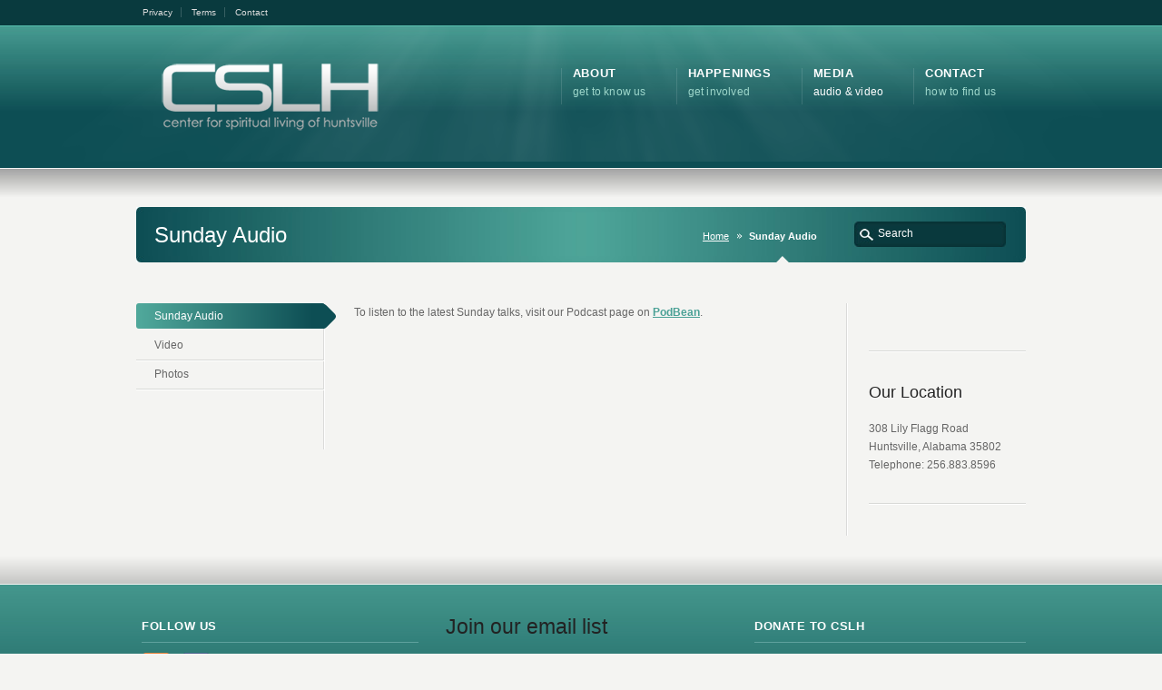

--- FILE ---
content_type: text/html; charset=UTF-8
request_url: https://cslhuntsville.org/audio/
body_size: 7354
content:
<!DOCTYPE HTML>
<html xmlns="http://www.w3.org/1999/xhtml" lang="en-US">
<head>
<meta http-equiv="Content-Type" content="text/html; charset=UTF-8" />
<title>Sunday Audio &laquo;  Center for Spiritual Living Huntsville</title>
<link rel="pingback" href="https://cslhuntsville.org/xmlrpc.php" />
<link rel="alternate" type="application/rss+xml" title="Center for Spiritual Living Huntsville" href="https://cslhuntsville.org/feed/" />
<meta name='robots' content='max-image-preview:large' />
	<style>img:is([sizes="auto" i], [sizes^="auto," i]) { contain-intrinsic-size: 3000px 1500px }</style>
	<script type="text/javascript">
/* <![CDATA[ */
window._wpemojiSettings = {"baseUrl":"https:\/\/s.w.org\/images\/core\/emoji\/16.0.1\/72x72\/","ext":".png","svgUrl":"https:\/\/s.w.org\/images\/core\/emoji\/16.0.1\/svg\/","svgExt":".svg","source":{"concatemoji":"https:\/\/cslhuntsville.org\/wp-includes\/js\/wp-emoji-release.min.js?ver=6.8.3"}};
/*! This file is auto-generated */
!function(s,n){var o,i,e;function c(e){try{var t={supportTests:e,timestamp:(new Date).valueOf()};sessionStorage.setItem(o,JSON.stringify(t))}catch(e){}}function p(e,t,n){e.clearRect(0,0,e.canvas.width,e.canvas.height),e.fillText(t,0,0);var t=new Uint32Array(e.getImageData(0,0,e.canvas.width,e.canvas.height).data),a=(e.clearRect(0,0,e.canvas.width,e.canvas.height),e.fillText(n,0,0),new Uint32Array(e.getImageData(0,0,e.canvas.width,e.canvas.height).data));return t.every(function(e,t){return e===a[t]})}function u(e,t){e.clearRect(0,0,e.canvas.width,e.canvas.height),e.fillText(t,0,0);for(var n=e.getImageData(16,16,1,1),a=0;a<n.data.length;a++)if(0!==n.data[a])return!1;return!0}function f(e,t,n,a){switch(t){case"flag":return n(e,"\ud83c\udff3\ufe0f\u200d\u26a7\ufe0f","\ud83c\udff3\ufe0f\u200b\u26a7\ufe0f")?!1:!n(e,"\ud83c\udde8\ud83c\uddf6","\ud83c\udde8\u200b\ud83c\uddf6")&&!n(e,"\ud83c\udff4\udb40\udc67\udb40\udc62\udb40\udc65\udb40\udc6e\udb40\udc67\udb40\udc7f","\ud83c\udff4\u200b\udb40\udc67\u200b\udb40\udc62\u200b\udb40\udc65\u200b\udb40\udc6e\u200b\udb40\udc67\u200b\udb40\udc7f");case"emoji":return!a(e,"\ud83e\udedf")}return!1}function g(e,t,n,a){var r="undefined"!=typeof WorkerGlobalScope&&self instanceof WorkerGlobalScope?new OffscreenCanvas(300,150):s.createElement("canvas"),o=r.getContext("2d",{willReadFrequently:!0}),i=(o.textBaseline="top",o.font="600 32px Arial",{});return e.forEach(function(e){i[e]=t(o,e,n,a)}),i}function t(e){var t=s.createElement("script");t.src=e,t.defer=!0,s.head.appendChild(t)}"undefined"!=typeof Promise&&(o="wpEmojiSettingsSupports",i=["flag","emoji"],n.supports={everything:!0,everythingExceptFlag:!0},e=new Promise(function(e){s.addEventListener("DOMContentLoaded",e,{once:!0})}),new Promise(function(t){var n=function(){try{var e=JSON.parse(sessionStorage.getItem(o));if("object"==typeof e&&"number"==typeof e.timestamp&&(new Date).valueOf()<e.timestamp+604800&&"object"==typeof e.supportTests)return e.supportTests}catch(e){}return null}();if(!n){if("undefined"!=typeof Worker&&"undefined"!=typeof OffscreenCanvas&&"undefined"!=typeof URL&&URL.createObjectURL&&"undefined"!=typeof Blob)try{var e="postMessage("+g.toString()+"("+[JSON.stringify(i),f.toString(),p.toString(),u.toString()].join(",")+"));",a=new Blob([e],{type:"text/javascript"}),r=new Worker(URL.createObjectURL(a),{name:"wpTestEmojiSupports"});return void(r.onmessage=function(e){c(n=e.data),r.terminate(),t(n)})}catch(e){}c(n=g(i,f,p,u))}t(n)}).then(function(e){for(var t in e)n.supports[t]=e[t],n.supports.everything=n.supports.everything&&n.supports[t],"flag"!==t&&(n.supports.everythingExceptFlag=n.supports.everythingExceptFlag&&n.supports[t]);n.supports.everythingExceptFlag=n.supports.everythingExceptFlag&&!n.supports.flag,n.DOMReady=!1,n.readyCallback=function(){n.DOMReady=!0}}).then(function(){return e}).then(function(){var e;n.supports.everything||(n.readyCallback(),(e=n.source||{}).concatemoji?t(e.concatemoji):e.wpemoji&&e.twemoji&&(t(e.twemoji),t(e.wpemoji)))}))}((window,document),window._wpemojiSettings);
/* ]]> */
</script>
<style id='wp-emoji-styles-inline-css' type='text/css'>

	img.wp-smiley, img.emoji {
		display: inline !important;
		border: none !important;
		box-shadow: none !important;
		height: 1em !important;
		width: 1em !important;
		margin: 0 0.07em !important;
		vertical-align: -0.1em !important;
		background: none !important;
		padding: 0 !important;
	}
</style>
<link rel='stylesheet' id='wp-block-library-css' href='https://cslhuntsville.org/wp-includes/css/dist/block-library/style.min.css?ver=6.8.3' type='text/css' media='all' />
<style id='classic-theme-styles-inline-css' type='text/css'>
/*! This file is auto-generated */
.wp-block-button__link{color:#fff;background-color:#32373c;border-radius:9999px;box-shadow:none;text-decoration:none;padding:calc(.667em + 2px) calc(1.333em + 2px);font-size:1.125em}.wp-block-file__button{background:#32373c;color:#fff;text-decoration:none}
</style>
<style id='powerpress-player-block-style-inline-css' type='text/css'>


</style>
<style id='global-styles-inline-css' type='text/css'>
:root{--wp--preset--aspect-ratio--square: 1;--wp--preset--aspect-ratio--4-3: 4/3;--wp--preset--aspect-ratio--3-4: 3/4;--wp--preset--aspect-ratio--3-2: 3/2;--wp--preset--aspect-ratio--2-3: 2/3;--wp--preset--aspect-ratio--16-9: 16/9;--wp--preset--aspect-ratio--9-16: 9/16;--wp--preset--color--black: #000000;--wp--preset--color--cyan-bluish-gray: #abb8c3;--wp--preset--color--white: #ffffff;--wp--preset--color--pale-pink: #f78da7;--wp--preset--color--vivid-red: #cf2e2e;--wp--preset--color--luminous-vivid-orange: #ff6900;--wp--preset--color--luminous-vivid-amber: #fcb900;--wp--preset--color--light-green-cyan: #7bdcb5;--wp--preset--color--vivid-green-cyan: #00d084;--wp--preset--color--pale-cyan-blue: #8ed1fc;--wp--preset--color--vivid-cyan-blue: #0693e3;--wp--preset--color--vivid-purple: #9b51e0;--wp--preset--gradient--vivid-cyan-blue-to-vivid-purple: linear-gradient(135deg,rgba(6,147,227,1) 0%,rgb(155,81,224) 100%);--wp--preset--gradient--light-green-cyan-to-vivid-green-cyan: linear-gradient(135deg,rgb(122,220,180) 0%,rgb(0,208,130) 100%);--wp--preset--gradient--luminous-vivid-amber-to-luminous-vivid-orange: linear-gradient(135deg,rgba(252,185,0,1) 0%,rgba(255,105,0,1) 100%);--wp--preset--gradient--luminous-vivid-orange-to-vivid-red: linear-gradient(135deg,rgba(255,105,0,1) 0%,rgb(207,46,46) 100%);--wp--preset--gradient--very-light-gray-to-cyan-bluish-gray: linear-gradient(135deg,rgb(238,238,238) 0%,rgb(169,184,195) 100%);--wp--preset--gradient--cool-to-warm-spectrum: linear-gradient(135deg,rgb(74,234,220) 0%,rgb(151,120,209) 20%,rgb(207,42,186) 40%,rgb(238,44,130) 60%,rgb(251,105,98) 80%,rgb(254,248,76) 100%);--wp--preset--gradient--blush-light-purple: linear-gradient(135deg,rgb(255,206,236) 0%,rgb(152,150,240) 100%);--wp--preset--gradient--blush-bordeaux: linear-gradient(135deg,rgb(254,205,165) 0%,rgb(254,45,45) 50%,rgb(107,0,62) 100%);--wp--preset--gradient--luminous-dusk: linear-gradient(135deg,rgb(255,203,112) 0%,rgb(199,81,192) 50%,rgb(65,88,208) 100%);--wp--preset--gradient--pale-ocean: linear-gradient(135deg,rgb(255,245,203) 0%,rgb(182,227,212) 50%,rgb(51,167,181) 100%);--wp--preset--gradient--electric-grass: linear-gradient(135deg,rgb(202,248,128) 0%,rgb(113,206,126) 100%);--wp--preset--gradient--midnight: linear-gradient(135deg,rgb(2,3,129) 0%,rgb(40,116,252) 100%);--wp--preset--font-size--small: 13px;--wp--preset--font-size--medium: 20px;--wp--preset--font-size--large: 36px;--wp--preset--font-size--x-large: 42px;--wp--preset--spacing--20: 0.44rem;--wp--preset--spacing--30: 0.67rem;--wp--preset--spacing--40: 1rem;--wp--preset--spacing--50: 1.5rem;--wp--preset--spacing--60: 2.25rem;--wp--preset--spacing--70: 3.38rem;--wp--preset--spacing--80: 5.06rem;--wp--preset--shadow--natural: 6px 6px 9px rgba(0, 0, 0, 0.2);--wp--preset--shadow--deep: 12px 12px 50px rgba(0, 0, 0, 0.4);--wp--preset--shadow--sharp: 6px 6px 0px rgba(0, 0, 0, 0.2);--wp--preset--shadow--outlined: 6px 6px 0px -3px rgba(255, 255, 255, 1), 6px 6px rgba(0, 0, 0, 1);--wp--preset--shadow--crisp: 6px 6px 0px rgba(0, 0, 0, 1);}:where(.is-layout-flex){gap: 0.5em;}:where(.is-layout-grid){gap: 0.5em;}body .is-layout-flex{display: flex;}.is-layout-flex{flex-wrap: wrap;align-items: center;}.is-layout-flex > :is(*, div){margin: 0;}body .is-layout-grid{display: grid;}.is-layout-grid > :is(*, div){margin: 0;}:where(.wp-block-columns.is-layout-flex){gap: 2em;}:where(.wp-block-columns.is-layout-grid){gap: 2em;}:where(.wp-block-post-template.is-layout-flex){gap: 1.25em;}:where(.wp-block-post-template.is-layout-grid){gap: 1.25em;}.has-black-color{color: var(--wp--preset--color--black) !important;}.has-cyan-bluish-gray-color{color: var(--wp--preset--color--cyan-bluish-gray) !important;}.has-white-color{color: var(--wp--preset--color--white) !important;}.has-pale-pink-color{color: var(--wp--preset--color--pale-pink) !important;}.has-vivid-red-color{color: var(--wp--preset--color--vivid-red) !important;}.has-luminous-vivid-orange-color{color: var(--wp--preset--color--luminous-vivid-orange) !important;}.has-luminous-vivid-amber-color{color: var(--wp--preset--color--luminous-vivid-amber) !important;}.has-light-green-cyan-color{color: var(--wp--preset--color--light-green-cyan) !important;}.has-vivid-green-cyan-color{color: var(--wp--preset--color--vivid-green-cyan) !important;}.has-pale-cyan-blue-color{color: var(--wp--preset--color--pale-cyan-blue) !important;}.has-vivid-cyan-blue-color{color: var(--wp--preset--color--vivid-cyan-blue) !important;}.has-vivid-purple-color{color: var(--wp--preset--color--vivid-purple) !important;}.has-black-background-color{background-color: var(--wp--preset--color--black) !important;}.has-cyan-bluish-gray-background-color{background-color: var(--wp--preset--color--cyan-bluish-gray) !important;}.has-white-background-color{background-color: var(--wp--preset--color--white) !important;}.has-pale-pink-background-color{background-color: var(--wp--preset--color--pale-pink) !important;}.has-vivid-red-background-color{background-color: var(--wp--preset--color--vivid-red) !important;}.has-luminous-vivid-orange-background-color{background-color: var(--wp--preset--color--luminous-vivid-orange) !important;}.has-luminous-vivid-amber-background-color{background-color: var(--wp--preset--color--luminous-vivid-amber) !important;}.has-light-green-cyan-background-color{background-color: var(--wp--preset--color--light-green-cyan) !important;}.has-vivid-green-cyan-background-color{background-color: var(--wp--preset--color--vivid-green-cyan) !important;}.has-pale-cyan-blue-background-color{background-color: var(--wp--preset--color--pale-cyan-blue) !important;}.has-vivid-cyan-blue-background-color{background-color: var(--wp--preset--color--vivid-cyan-blue) !important;}.has-vivid-purple-background-color{background-color: var(--wp--preset--color--vivid-purple) !important;}.has-black-border-color{border-color: var(--wp--preset--color--black) !important;}.has-cyan-bluish-gray-border-color{border-color: var(--wp--preset--color--cyan-bluish-gray) !important;}.has-white-border-color{border-color: var(--wp--preset--color--white) !important;}.has-pale-pink-border-color{border-color: var(--wp--preset--color--pale-pink) !important;}.has-vivid-red-border-color{border-color: var(--wp--preset--color--vivid-red) !important;}.has-luminous-vivid-orange-border-color{border-color: var(--wp--preset--color--luminous-vivid-orange) !important;}.has-luminous-vivid-amber-border-color{border-color: var(--wp--preset--color--luminous-vivid-amber) !important;}.has-light-green-cyan-border-color{border-color: var(--wp--preset--color--light-green-cyan) !important;}.has-vivid-green-cyan-border-color{border-color: var(--wp--preset--color--vivid-green-cyan) !important;}.has-pale-cyan-blue-border-color{border-color: var(--wp--preset--color--pale-cyan-blue) !important;}.has-vivid-cyan-blue-border-color{border-color: var(--wp--preset--color--vivid-cyan-blue) !important;}.has-vivid-purple-border-color{border-color: var(--wp--preset--color--vivid-purple) !important;}.has-vivid-cyan-blue-to-vivid-purple-gradient-background{background: var(--wp--preset--gradient--vivid-cyan-blue-to-vivid-purple) !important;}.has-light-green-cyan-to-vivid-green-cyan-gradient-background{background: var(--wp--preset--gradient--light-green-cyan-to-vivid-green-cyan) !important;}.has-luminous-vivid-amber-to-luminous-vivid-orange-gradient-background{background: var(--wp--preset--gradient--luminous-vivid-amber-to-luminous-vivid-orange) !important;}.has-luminous-vivid-orange-to-vivid-red-gradient-background{background: var(--wp--preset--gradient--luminous-vivid-orange-to-vivid-red) !important;}.has-very-light-gray-to-cyan-bluish-gray-gradient-background{background: var(--wp--preset--gradient--very-light-gray-to-cyan-bluish-gray) !important;}.has-cool-to-warm-spectrum-gradient-background{background: var(--wp--preset--gradient--cool-to-warm-spectrum) !important;}.has-blush-light-purple-gradient-background{background: var(--wp--preset--gradient--blush-light-purple) !important;}.has-blush-bordeaux-gradient-background{background: var(--wp--preset--gradient--blush-bordeaux) !important;}.has-luminous-dusk-gradient-background{background: var(--wp--preset--gradient--luminous-dusk) !important;}.has-pale-ocean-gradient-background{background: var(--wp--preset--gradient--pale-ocean) !important;}.has-electric-grass-gradient-background{background: var(--wp--preset--gradient--electric-grass) !important;}.has-midnight-gradient-background{background: var(--wp--preset--gradient--midnight) !important;}.has-small-font-size{font-size: var(--wp--preset--font-size--small) !important;}.has-medium-font-size{font-size: var(--wp--preset--font-size--medium) !important;}.has-large-font-size{font-size: var(--wp--preset--font-size--large) !important;}.has-x-large-font-size{font-size: var(--wp--preset--font-size--x-large) !important;}
:where(.wp-block-post-template.is-layout-flex){gap: 1.25em;}:where(.wp-block-post-template.is-layout-grid){gap: 1.25em;}
:where(.wp-block-columns.is-layout-flex){gap: 2em;}:where(.wp-block-columns.is-layout-grid){gap: 2em;}
:root :where(.wp-block-pullquote){font-size: 1.5em;line-height: 1.6;}
</style>
<script type="text/javascript" src="https://cslhuntsville.org/wp-includes/js/jquery/jquery.min.js?ver=3.7.1" id="jquery-core-js"></script>
<script type="text/javascript" src="https://cslhuntsville.org/wp-includes/js/jquery/jquery-migrate.min.js?ver=3.4.1" id="jquery-migrate-js"></script>
<link rel="https://api.w.org/" href="https://cslhuntsville.org/wp-json/" /><link rel="alternate" title="JSON" type="application/json" href="https://cslhuntsville.org/wp-json/wp/v2/pages/95" /><link rel="canonical" href="https://cslhuntsville.org/audio/" />
<link rel='shortlink' href='https://cslhuntsville.org/?p=95' />
<link rel="alternate" title="oEmbed (JSON)" type="application/json+oembed" href="https://cslhuntsville.org/wp-json/oembed/1.0/embed?url=https%3A%2F%2Fcslhuntsville.org%2Faudio%2F" />
<link rel="alternate" title="oEmbed (XML)" type="text/xml+oembed" href="https://cslhuntsville.org/wp-json/oembed/1.0/embed?url=https%3A%2F%2Fcslhuntsville.org%2Faudio%2F&#038;format=xml" />
            <script type="text/javascript"><!--
                                function powerpress_pinw(pinw_url){window.open(pinw_url, 'PowerPressPlayer','toolbar=0,status=0,resizable=1,width=460,height=320');	return false;}
                //-->

                // tabnab protection
                window.addEventListener('load', function () {
                    // make all links have rel="noopener noreferrer"
                    document.querySelectorAll('a[target="_blank"]').forEach(link => {
                        link.setAttribute('rel', 'noopener noreferrer');
                    });
                });
            </script>
            <link href="https://cslhuntsville.org/wp-content/themes/Karma/css/karma-teal.css" rel="stylesheet" type="text/css" />
<link href="https://cslhuntsville.org/wp-content/themes/Karma/style.css" rel="stylesheet" type="text/css" />
<link rel="shortcut icon" href="https://cslhuntsville.org/wp-content/uploads/2011/10/CSLHheaderorange2.png"/>
<!--styles generated by site options-->
<style type='text/css'>
.custom_recent_posts {float:left;width:81px;height:81px;padding:3px;margin-right:10px;margin-top:4px;background:#FFF;box-shadow:0 1px 2px #666;} .custom_recent_posts:hover {background:#f2f2f2;box-shadow:0 1px 2px #444;} #sidebar .footer_post h4, #footer .footer_post h4 {margin-bottom:4px !important} #footer .footer_post p a {line-height:22px !important} 
.post_thumb {background-position: -4px -1470px !important;}
</style>
<!--[if lte IE 8]>
<link rel="stylesheet" type="text/css" href="https://cslhuntsville.org/wp-content/themes/Karma/css/lt8.css" media="screen"/>
<![endif]-->
</head>
<body class="wp-singular page-template page-template-template_leftnav_sidebar page-template-template_leftnav_sidebar-php page page-id-95 wp-theme-Karma">
<div id="wrapper" >
<div id="header" >

<div class="top-block">
<div class="top-holder">

      <div class="toolbar-left">  
  <ul>
  <li id="menu-item-1440" class="menu-item menu-item-type-post_type menu-item-object-page menu-item-1440"><a href="https://cslhuntsville.org/privacy/">Privacy</a></li>
<li id="menu-item-1441" class="menu-item menu-item-type-post_type menu-item-object-page menu-item-1441"><a href="https://cslhuntsville.org/terms/">Terms</a></li>
<li id="menu-item-1442" class="menu-item menu-item-type-post_type menu-item-object-page menu-item-1442"><a href="https://cslhuntsville.org/contact/">Contact</a></li>
  </ul>
  </div><!-- end toolbar-left -->

    
  
</div><!-- end top-holder -->
</div><!-- end top-block -->




<div class="header-holder">
<div class="rays">
<div class="header-area">

<a href="https://cslhuntsville.org" class="logo"><img src="https://cslhuntsville.org/wp-content/uploads/2011/10/CSLHheaderorange2.png" alt="Center for Spiritual Living Huntsville" /></a>



<ul id="menu-main-nav">
<li id="item-27" class="menu-item menu-item-type-post_type menu-item-object-page menu-item-has-children"><a href="https://cslhuntsville.org/about/"><span><strong>About</strong><span class="navi-description">get to know us</span></span></a>
<ul class="sub-menu">
	<li id="item-64" class="menu-item menu-item-type-post_type menu-item-object-page"><a href="https://cslhuntsville.org/about/our-team/"><span>Our Team</span></a></li>
	<li id="item-2738" class="menu-item menu-item-type-post_type menu-item-object-page"><a href="https://cslhuntsville.org/about/support-your-center/"><span>Support Your Center</span></a></li>
</ul>
</li>
<li id="item-1974" class="menu-item menu-item-type-post_type menu-item-object-page menu-item-has-children"><a href="https://cslhuntsville.org/upcoming-talks/"><span><strong>Happenings</strong><span class="navi-description">get involved</span></span></a>
<ul class="sub-menu">
	<li id="item-1932" class="menu-item menu-item-type-post_type menu-item-object-page"><a href="https://cslhuntsville.org/upcoming-talks/"><span>Upcoming Talks</span></a></li>
	<li id="item-1850" class="menu-item menu-item-type-post_type menu-item-object-page"><a href="https://cslhuntsville.org/events/"><span>Special Events</span></a></li>
	<li id="item-1840" class="menu-item menu-item-type-post_type menu-item-object-page"><a href="https://cslhuntsville.org/classes/"><span>Classes</span></a></li>
</ul>
</li>
<li id="item-1973" class="menu-item menu-item-type-post_type menu-item-object-page current-menu-item page_item page-item-95 current_page_item current-menu-ancestor current-menu-parent current_page_parent current_page_ancestor menu-item-has-children"><a href="https://cslhuntsville.org/audio/"><span><strong>Media</strong><span class="navi-description">audio &#038; video</span></span></a>
<ul class="sub-menu">
	<li id="item-1791" class="menu-item menu-item-type-post_type menu-item-object-page current-menu-item page_item page-item-95 current_page_item"><a href="https://cslhuntsville.org/audio/"><span>Sunday Audio</span></a></li>
	<li id="item-1909" class="menu-item menu-item-type-post_type menu-item-object-page"><a href="https://cslhuntsville.org/video/"><span>Video</span></a></li>
	<li id="item-89" class="menu-item menu-item-type-post_type menu-item-object-page"><a href="https://cslhuntsville.org/photos/"><span>Photos</span></a></li>
</ul>
</li>
<li id="item-30" class="menu-item menu-item-type-post_type menu-item-object-page menu-item-has-children"><a href="https://cslhuntsville.org/contact/"><span><strong>Contact</strong><span class="navi-description">how to find us</span></span></a>
<ul class="sub-menu">
	<li id="item-1903" class="menu-item menu-item-type-post_type menu-item-object-page"><a href="https://cslhuntsville.org/join-our-email-list/"><span>Join Our Email List</span></a></li>
</ul>
</li>
</ul>

</div><!-- header-area -->
</div><!-- end rays -->
</div><!-- end header-holder -->
</div><!-- end header -->


<div id="main">
<div class="main-area">

<div class="tools">
<div class="holder">
<div class="frame">


<h1>Sunday Audio</h1><form method="get" action="https://cslhuntsville.org/" class="search-form">
	<fieldset>
		<span class="text">	
			<input type="text" name="s" class="s" value="Search" onfocus="this.value=(this.value=='Search') ? '' : this.value;" onblur="this.value=(this.value=='') ? 'Search' : this.value;" />
            <input type="submit" value="search" class="searchsubmit" />
		</span>
	</fieldset>
</form><p class="breadcrumb"><a href="https://cslhuntsville.org">Home</a><span class='current_crumb'>Sunday Audio </span></p>

</div><!-- end frame -->
</div><!-- end holder -->
</div><!-- end tools -->

<div class="main-holder">
<div id="sub_nav">

<ul class="sub-menu">
	<li class="menu-item menu-item-type-post_type menu-item-object-page current-menu-item page_item page-item-95 current_page_item"><a href="https://cslhuntsville.org/audio/"><span>Sunday Audio</span></a></li>
	<li class="menu-item menu-item-type-post_type menu-item-object-page"><a href="https://cslhuntsville.org/video/"><span>Video</span></a></li>
	<li class="menu-item menu-item-type-post_type menu-item-object-page"><a href="https://cslhuntsville.org/photos/"><span>Photos</span></a></li>
</ul>
</div><!-- end sub_nav -->


<div id="content" class="content_sidebar content_right_sidebar">
<p>To listen to the latest Sunday talks, visit our Podcast page on <a href="http://cslhuntsville.podbean.com/"><strong>PodBean</strong></a>.</p>
</div><!-- end content -->

<div id="sidebar">
<div class="sidebar-widget"><h4>    </h4>			<div class="textwidget"></div>
		</div><div class="sidebar-widget"><h4>Our Location</h4>			<div class="textwidget"><p>308 Lily Flagg Road<br />
Huntsville, Alabama  35802<br />
Telephone: 256.883.8596 </p>
</div>
		</div></div><!-- end sidebar -->
</div><!-- end main-holder -->
</div><!-- main-area -->

<div id="footer">
<div class="footer-area">
<div class="footer-wrapper">
<div class="footer-holder">

<div class="one_third"><h3>Follow Us		</h3>		



<ul class="social_icons">
<li><a href="https://cslhuntsville.org/feed/" onclick="window.open(this.href);return false;" class="rss">rss</a></li>
	
<li><a href="https://www.facebook.com/groups/74224536832/" class="facebook" onclick="window.open(this.href);return false;">Facebook</a></li>
</ul>
<br />


		</div><div class="one_third">
<h2 class="wp-block-heading">Join our email list</h2>

<p><a href="https://cslhuntsville.org/join-our-email-list/" data-type="URL" data-id="https://cslhuntsville.org/join-our-email-list/">Click here to join our email list</a></p>
</div><div class="one_third_last"><h3>Donate to CSLH</h3>			<div class="textwidget"><p>Click the button below to donate one-time </p>
<form action="https://www.paypal.com/cgi-bin/webscr" method="post" target="_top"><input name="cmd" type="hidden" value="_s-xclick" /><br /><input name="hosted_button_id" type="hidden" value="ENJSKT9YKE3WE" /><br /><input title="PayPal - The safer, easier way to pay online!" alt="Donate with PayPal button" name="submit" src="https://www.paypalobjects.com/en_US/i/btn/btn_donate_LG.gif" type="image" /><br /><img src="https://www.paypal.com/en_US/i/scr/pixel.gif" alt="" width="1" height="1" border="0" /></form>
<p>Or choose a monthly option in the dropdown box</p>
<form action="https://www.paypal.com/cgi-bin/webscr" method="post" target="_top">
<input type="hidden" name="cmd" value="_s-xclick"><br />
<input type="hidden" name="hosted_button_id" value="PCXK79M855H3U"></p>
<table>
<tr>
<td><input type="hidden" name="on0" value="Monthly Gifts">Monthly Gifts</td>
</tr>
<tr>
<td><select name="os0"><option value="$10 per Month">$10 per Month : $10.00 USD &#8211; monthly</option><option value="$20 per Month">$20 per Month : $20.00 USD &#8211; monthly</option><option value="$30 per Month">$30 per Month : $30.00 USD &#8211; monthly</option><option value="$50 per Month">$50 per Month : $50.00 USD &#8211; monthly</option><option value="$75 per Month">$75 per Month : $75.00 USD &#8211; monthly</option><option value="$100 per Month">$100 per Month : $100.00 USD &#8211; monthly</option><option value="$250 per Month">$250 per Month : $250.00 USD &#8211; monthly</option></select> </td>
</tr>
</table>
<p><input type="hidden" name="currency_code" value="USD"><br />
<input type="image" src="https://www.paypalobjects.com/en_US/i/btn/btn_subscribeCC_LG.gif" border="0" name="submit" alt="PayPal - The safer, easier way to pay online!"><br />
<img alt="" border="0" src="https://www.paypalobjects.com/en_US/i/scr/pixel.gif" width="1" height="1"><br />
</form>
</div>
		</div>

</div><!-- footer-holder -->
</div><!-- end footer-wrapper -->
</div><!-- end footer-area -->
</div><!-- end footer -->


<div id="footer_bottom">
  <div class="info">
      <div id="foot_left">&nbsp;			<div class="textwidget"><p>© 2010-2022 Center for Spiritual Living Huntsville</p>
</div>
		</div><!-- end foot_left -->
      <div id="foot_right"><div class="top-footer"><a href="#" class="link-top">top</a></div>

<ul>
<li class="menu-item menu-item-type-post_type menu-item-object-page menu-item-1440"><a href="https://cslhuntsville.org/privacy/">Privacy</a></li>
<li class="menu-item menu-item-type-post_type menu-item-object-page menu-item-1441"><a href="https://cslhuntsville.org/terms/">Terms</a></li>
<li class="menu-item menu-item-type-post_type menu-item-object-page menu-item-1442"><a href="https://cslhuntsville.org/contact/">Contact</a></li>
</ul>
      
		
                    
      </div><!-- end foot_right -->
  </div><!-- end info -->
</div><!-- end footer_bottom -->


</div><!-- end main -->
</div><!-- end wrapper -->
<script type="speculationrules">
{"prefetch":[{"source":"document","where":{"and":[{"href_matches":"\/*"},{"not":{"href_matches":["\/wp-*.php","\/wp-admin\/*","\/wp-content\/uploads\/*","\/wp-content\/*","\/wp-content\/plugins\/*","\/wp-content\/themes\/Karma\/*","\/*\\?(.+)"]}},{"not":{"selector_matches":"a[rel~=\"nofollow\"]"}},{"not":{"selector_matches":".no-prefetch, .no-prefetch a"}}]},"eagerness":"conservative"}]}
</script>
		<!-- Start of StatCounter Code -->
		<script>
			<!--
			var sc_project=6437175;
			var sc_security="c21f2c4c";
			var sc_invisible=1;
		</script>
        <script type="text/javascript" src="https://www.statcounter.com/counter/counter.js" async></script>
		<noscript><div class="statcounter"><a title="web analytics" href="https://statcounter.com/"><img class="statcounter" src="https://c.statcounter.com/6437175/0/c21f2c4c/1/" alt="web analytics" /></a></div></noscript>
		<!-- End of StatCounter Code -->
		<script type="text/javascript" src="https://cslhuntsville.org/wp-content/themes/Karma/truethemes_framework/js/truethemes.js?ver=2.0" id="truethemes-custom-js"></script>
<script type="text/javascript" src="https://cslhuntsville.org/wp-content/themes/Karma/truethemes_framework/js/jquery.cycle.all.min.js?ver=2.9.4" id="jquery-cycle-all-js"></script>
<script type="text/javascript" src="https://cslhuntsville.org/wp-content/themes/Karma/truethemes_framework/js/jquery.prettyPhoto.js?ver=1.0" id="pretty-photo-js"></script>
<script type="text/javascript" src="https://cslhuntsville.org/wp-includes/js/comment-reply.js?ver=1.0" id="comment-reply-js"></script>
<script type="text/javascript" src="https://cslhuntsville.org/wp-content/themes/Karma/truethemes_framework/js/superfish.js?ver=1.0" id="superfish-js"></script>
<script type="text/javascript" src="https://cslhuntsville.org/wp-content/themes/Karma/truethemes_framework/js/hoverIntent.js?ver=1.0" id="hoverintent-js"></script>
		<script>'undefined'=== typeof _trfq || (window._trfq = []);'undefined'=== typeof _trfd && (window._trfd=[]),
                _trfd.push({'tccl.baseHost':'secureserver.net'}),
                _trfd.push({'ap':'wpaas_v2'},
                    {'server':'b0e0b6df364d'},
                    {'pod':'c20-prod-p3-us-west-2'},
                                        {'xid':'44086906'},
                    {'wp':'6.8.3'},
                    {'php':'7.4.33.12'},
                    {'loggedin':'0'},
                    {'cdn':'1'},
                    {'builder':''},
                    {'theme':'karma'},
                    {'wds':'0'},
                    {'wp_alloptions_count':'693'},
                    {'wp_alloptions_bytes':'155282'},
                    {'gdl_coming_soon_page':'0'}
                    , {'appid':'431813'}                 );
            var trafficScript = document.createElement('script'); trafficScript.src = 'https://img1.wsimg.com/signals/js/clients/scc-c2/scc-c2.min.js'; window.document.head.appendChild(trafficScript);</script>
		<script>window.addEventListener('click', function (elem) { var _elem$target, _elem$target$dataset, _window, _window$_trfq; return (elem === null || elem === void 0 ? void 0 : (_elem$target = elem.target) === null || _elem$target === void 0 ? void 0 : (_elem$target$dataset = _elem$target.dataset) === null || _elem$target$dataset === void 0 ? void 0 : _elem$target$dataset.eid) && ((_window = window) === null || _window === void 0 ? void 0 : (_window$_trfq = _window._trfq) === null || _window$_trfq === void 0 ? void 0 : _window$_trfq.push(["cmdLogEvent", "click", elem.target.dataset.eid]));});</script>
		<script src='https://img1.wsimg.com/traffic-assets/js/tccl-tti.min.js' onload="window.tti.calculateTTI()"></script>
		</body>
</html>

--- FILE ---
content_type: text/css
request_url: https://cslhuntsville.org/wp-content/themes/Karma/style.css
body_size: 17308
content:
/*
Theme Name: Karma
Theme URI: http://themeforest.net/item/karma-clean-and-modern-wordpress-theme/168737?ref=TrueThemes
Description: Karma is a Premium Wordpress Theme with a multitude of amazing CMS features.&nbsp;&nbsp;<strong>TrueThemes:</strong> <a href="http://www.twitter.com/truethemes">Twitter</a>&nbsp;|&nbsp;<a href="http://support.truethemes.net">Theme Support</a></p>
Author: TrueThemes
Author URI: http://www.truethemes.net
Version: 2.7.1
License: GNU General Public License
License URI: license.txt
*/



/* -----------------------------------------------------------------------------------
Stylesheet Guide
--------------------------------------------------------------------------------------

01. Global Styles

02. Layout
	1. General Structure
	2. Content Area
	3. Portfolio Pages
	4. Footer
	5. Multi Columns
	6. Sidebar
	7. Homepage
	8. Sitemap
	9. Video + 3D Thumbs

03. Navigation
	1. Main Navigation
	2. Vertical Sub Navigation
	3. Horizontal Sub Navigation
	4. Top Toolbar Superfish
	4. Breadcrumbs

04. Links
	1. General Links
	2. Top Link
	3. Custom Buttons

05. Lists
	1. General Lists
	2. Custom List Bullets
	3. Accordion
	4. Tabs

06. Typography
	1. General Typography
	2. @font-Face
	3. Message Boxes
	4. Footer
	5. Callouts

07. Blog

08. Forms

09. Images
	1. General
	2. Modern Frame
	3. Shadow Frame

10. Miscellaneous

11. Wordpress
	1. Karma Pagenavi
	2. Mailchimp
	3. Defaults
	4. 404 Error Page
	5. Constant Contact

12. Widgets + Shortcodes
	1. Default Styles
	2. Blogroll - Footer
	3. Calendar
	4. Recent Posts - Sidebar
	5. Blogroll - Sidebar
	6. Search - Sidebar
	7. Social Media
	8. Latest Tweets
	9. Testimonials Slider
	10. Blog Posts Shortcode
	
13. Progressive CSS Enhancements
15. Pretty Photo
16. Drag-To-Share
17. Attachment.php

-----------------------------------------------------------------------------------*/






/*---------------------------------------------------------------------------*/
/* 01. Global Styles
/*---------------------------------------------------------------------------*/

html,body,div,span,applet,object,iframe,h1,h2,h3,h4,h5,h6,p,blockquote,pre,a,abbr,acronym,address,big,cite,code,del,dfn,em,font,img,ins,kbd,q,s,samp,small,strike,strong,sub,sup,tt,var,b,u,i,center,dl,dt,dd,ol,ul,li,fieldset,form,label,legend,table,caption,tbody,tfoot,thead,tr,th,td {
border:0;
outline:0;
font-size:100%;
vertical-align:baseline;
background:transparent;
margin:0;
padding:0;
}

body {
line-height:1;
background:#f4f4f2;
font:1.2em/20px "helvetica neue",Helvetica,Arial,Verdana,sans-serif;
color:#666;
min-width:1003px;
margin:0;
}

blockquote,q {
quotes:none;
}

blockquote:before,blockquote:after,q:before,q:after {
content:none;
}

:focus {
outline:0;
}

ins {
text-decoration:none;
}

del {
text-decoration:line-through;
}

table {
border-collapse:collapse;
border-spacing:0;
}

* {
font-size:100.01%;
}

html {
font-size:62.5%;
margin:0;
padding:0;
}












/*---------------------------------------------------------------------------*/
/* 02. Layout
/*---------------------------------------------------------------------------*/

/*---------------------------------*/
/* 1. General Layout
/*---------------------------------*/
#wrapper {
width:100%;
display:table;
}

#wrapper #header {
display:block;
}

.top-block .top-holder {
width:980px;
font-size:10px;
min-height:4px;
height:auto;
margin:0 auto;
padding:4px 0;
}

#header .rays {
background:url(images/_global/rays.png) 50% 0 no-repeat;
}

#header .header-area {
width:980px;
margin:0 auto;
padding:38px 0 33px;
}

#main {
background:url(images/_global/bg-div-main.jpg) 0 0 repeat-x;
display:table-footer-group;
position:relative;
width:100%;
}

#main .main-area {
width:980px;
margin:0 auto;
padding:43px 0 5px;
}

#main .utility-area {
padding-top:0;
}

.tools .place {
float:right;
}

.main-holder {
height:1%;
overflow:hidden;
padding-top:45px;
}

.carousel-holder {
width:315px !important;
}

.top-block .top-holder:after,#header .header-area:after {
clear:both;
display:block;
content:"";
}








/*---------------------------------*/
/* 2. Content Area
/*---------------------------------*/
#content {
width:720px;
float:left;
margin-left:20px;
}

.content_left_sidebar {
float:right !important;
}

.content_right_sidebar {
width:510px !important;
}

.content_full_width {
width:940px !important;
float:left;
margin-left:0 !important;
padding:0 20px;
}

.portfolio_full_width {
margin-left:0 !important;
width:980px !important;
}








/*---------------------------------*/
/* 3. Portfolio Pages
/*---------------------------------*/
.portfolio_wrap {
width:100%;
float:left;
padding-bottom:30px;
}

.portfolio_content {
clear:left;
padding-top:8px;
padding-bottom:20px;
}

.port_sep {
width:100%;
margin-bottom:30px;
float:left;
}

.portfolio_layout .one_fourth,.portfolio_layout .one_fourth_last,.portfolio_layout .one_third,.portfolio_layout .one_third_last,.portfolio_layout .one_half,.portfolio_layout .one_half_last {
position:relative;
}

.preload_one {
width:703px;
height:563px;
background:url(images/_global/preload.gif) center center no-repeat;
}

.preload_two {
width:437px;
height:234px;
background:url(images/_global/preload.gif) center center no-repeat;
}

.preload_three {
width:275px;
height:145px;
background:url(images/_global/preload-small.gif) center center no-repeat;
}

.preload_four {
width:190px;
height:111px;
background:url(images/_global/preload-small.gif) center center no-repeat;
}

.portfolio_one_column {
width:191px;
float:left;
}

.portfolio_one_column_last {
float:right;
width:722px;
height:602px;
background:url(images/_global/global-sprite.png) 0 -31px no-repeat;
position:relative;
}

.port_img_one {
width:703px;
height:563px;
float:left;
position:absolute;
top:8px;
left:9px;
}

.port_img_two {
width:437px;
height:234px;
float:left;
position:absolute;
top:8px;
left:9px;
}

.portfolio_content_top {
float:left;
width:455px;
height:272px;
background:url(images/_global/image-frame-sprite-2.png) 0 0 no-repeat;
}

.port_img_three {
width:275px;
height:145px;
float:left;
position:absolute;
top:8px;
left:9px;
}

.portfolio_content_top_three {
float:left;
height:179px;
width:293px;
background:url(images/_global/image-frame-sprite-2.png) -1px -279px no-repeat;
}

.port_img_four {
width:208px;
height:146px;
float:left;
position:absolute;
top:8px;
left:9px;
}

.portfolio_content_top_four {
float:left;
height:146px;
width:208px;
background:url(images/_global/image-frame-sprite-2.png) -2px -465px no-repeat;
}

.portfolio_content_top_portrait {
float:left;
width:293px;
height:389px;
}

.port_img_portrait_full {
width:612px;
height:792px;
float:left;
position:absolute;
top:8px;
left:9px;
}

.portfolio_portrait_full_last {
float:right;
width:630px;
height:836px;
position:relative;
}











/*---------------------------------*/
/* 4. Footer
/*---------------------------------*/
#footer {
width:100%;
position:relative;
padding-top:40px;
}

#footer .footer-area {
width:980px;
position:relative;
margin:0 auto;
}

#footer .footer-wrapper {
width:980px;
overflow:hidden;
}

#footer .footer-holder {
width:100%;
overflow:hidden;
padding:45px 0 25px 6px;
}

#footer .box {
width:333px;
float:left;
}

#footer_bottom {
width:100%;
min-height:89px;
height:auto;
}

#foot_left {
float:left;
width:440px;
}

#foot_left .textwidget {
margin-top:-18px;
}

#foot_right {
float:right;
width:520px;
text-align:right;
}

.info {
width:980px;
font-size:11px;
overflow:hidden;
position:relative;
margin:0 auto;
padding:34px 0 0 8px;
}

#footer .footer_post {
padding:2px 0 16px;
}










/*---------------------------------*/
/* 5. Multi Columns
/*---------------------------------*/
.clear {clear: both;}
.one_half, .one_half_last, .one_third, .one_third_last, .one_fourth, .one_fourth_last, .one_fifth, .one_fifth_last, .one_sixth, .one_sixth_last, .two_thirds, .two_thirds_last {padding-bottom: 20px;}


#content .one_half {float:left;width:342px;margin-right:30px;}
#content .one_half_last {float:right;width:342px;margin:0;}
#content .one_third {float:left;width:220px;margin-right:30px;}
#content .one_third_last {float:right;width:220px;margin:0;}
#content .one_fourth {float:left;width:152px;margin-right:36px;}
#content .one_fourth_last {float:right;width:152px;margin:0;}
#content .one_fifth {float:left;width:124px;margin-right:23px;}
#content .one_fifth_last {float:right;width:124px;margin:0;}
#content .one_sixth {float:left;width:100px;margin-right:20px;}
#content .one_sixth_last {float:right;width:100px;margin:0;}
#content .two_thirds {float:left;width:470px;margin:0;}
#content .two_thirds_last {float:right;width:470px;margin:0;}
#content .three_fourth {float:left;width:550px;margin:0;}
#content .three_fourth_last {float:right;width:530px;margin:0;}


.content_full_width .one_half {float:left;width:455px !important;margin-right:30px !important;}
.content_full_width .one_half_last {float:right;width:455px !important;margin:0 !important;}
.content_full_width .one_third {float:left;width:293px !important;margin-right:30px !important;}
.content_full_width .one_third_last {float:right;width:293px !important;margin:0 !important;}
.content_full_width .one_fourth {float:left;width:208px !important;margin-right:36px !important;}
.content_full_width .one_fourth_last {float:right;width:208px !important;margin:0 !important;}
.content_full_width .one_fifth {float:left;width:168px !important;margin-right:23px !important;}
.content_full_width .one_fifth_last {float:right;width:168px !important;margin:0 !important;}
.content_full_width .one_sixth {float:left;width:140px !important;margin-right:20px !important;}
.content_full_width .one_sixth_last {float:right;width:140px !important;margin:0 !important;}
.content_full_width .two_thirds {float:left;width:595px !important;margin:0 !important;}
.content_full_width .two_thirds_last {float:right;width:595px !important;margin:0 !important;}
.content_full_width .three_fourth {float:left;width:690px !important;margin:0 !important;}
.content_full_width .three_fourth_last {float:right;width:685px !important;margin:0 !important;}

.content_full_width .two_thirds_last .one_third, .content_full_width .two_thirds_last .one_third_last, .content_full_width .two_thirds .one_third, .content_full_width .two_thirds .one_third_last {width:280px !important;}


.content_sidebar .one_fourth, .content_sidebar .one_fourth_last {width:105px !important;}
.content_sidebar .one_third, .content_sidebar .one_third_last {width:145px !important;}
.content_sidebar .one_half, .content_sidebar .one_half_last {width:235px !important;}
.content_sidebar .two_thirds, .content_sidebar .two_thirds_last {width:325px !important;}



#footer .one_half {float:left;width:455px !important;margin-right:30px !important;}
#footer .one_half_last {float:right;width:455px !important;margin:0 !important;}
#footer .one_third {float:left;width:305px !important;margin-right:30px !important;}
#footer .one_third_last {float:right;width:305px !important;margin:0 !important;}
#footer .one_fourth, #footer .one_fourth_last {float:left !important;width:227px !important;margin-right:23px !important;}
#footer .one_fourth_last {margin-right:0px !important;float:right !important;}
#footer .one_fifth {float:left;width:177px !important;margin-right:23px !important;}
#footer .one_fifth_last {float:right;width:177px !important;margin:0 !important;}
#footer .one_sixth {float:left;width:146px !important;margin-right:20px !important;}
#footer .one_sixth_last {float:right;width:146px !important;margin:0 !important;}




#content .tabs-area .one_half,
#content .slide .one_half {float:left;width:310px;margin-right:30px;}
#content .tabs-area .one_half_last,
#content .slide .one_half_last {float:right;width:310px;margin:0;}
#content .tabs-area .one_third,
#content .slide .one_third {float:left;width:194px;margin-right:35px;}
#content .tabs-area .one_third_last,
#content .slide .one_third_last {float:right;width:194px;margin:0;}
#content .tabs-area .one_fourth,
#content .slide .one_fourth {float:left;width:141px;margin-right:30px;}
#content .tabs-area .one_fourth_last,
#content .slide .one_fourth_last {float:right;width:141px;margin:0;}
#content .tabs-area .one_fifth,
#content .slide .one_fifth {float:left;width:108px;margin-right:28px;}
#content .tabs-area .one_fifth_last,
#content .slide .one_fifth_last {float:right;width:108px;margin:0;}
#content .tabs-area .one_sixth,
#content .slide .one_sixth {float:left;width:92px;margin-right:20px;}
#content .tabs-area .one_sixth_last,
#content .slide .one_sixth_last {float:right;width:92px;margin:0;}
#content .tabs-area .two_thirds,
#content .slide .two_thirds {float:left;width:425px;margin:0;}
#content .tabs-area .two_thirds_last,
#content .slide .two_thirds_last {float:right;width:425px;margin:0;}
#content .tabs-area .three_fourth,
#content .slide .three_fourth {float:left;width:485px;margin:0;}
#content .tabs-area .three_fourth_last,
#content .slide .three_fourth_last {float:right;width:485px;margin:0;}




.content_full_width .tabs-area .one_half,
.content_full_width .slide .one_half {float:left;width:420px !important;margin-right:30px !important;}
.content_full_width .tabs-area .one_half_last,
.content_full_width .slide .one_half_last {float:right;width:420px !important;margin:0 !important;}
.content_full_width .tabs-area .one_third,
.content_full_width .slide .one_third {float:left;width:267px !important;margin-right:30px !important;}
.content_full_width .tabs-area .one_third_last,
.content_full_width .slide .one_third_last {float:right;width:267px !important;margin:0 !important;}
.content_full_width .tabs-area .one_fourth,
.content_full_width .slide .one_fourth {float:left;width:190px !important;margin-right:36px !important;}
.content_full_width .tabs-area .one_fourth_last,
.content_full_width .slide .one_fourth_last {float:right;width:190px !important;margin:0 !important;}
.content_full_width .tabs-area .one_fifth,
.content_full_width .slide .one_fifth {float:left;width:155px !important;margin-right:23px !important;}
.content_full_width .tabs-area .one_fifth_last,
.content_full_width .slide .one_fifth_last {float:right;width:155px !important;margin:0 !important;}
.content_full_width .tabs-area .one_sixth,
.content_full_width .slide .one_sixth {float:left;width:127px !important;margin-right:20px !important;}
.content_full_width .tabs-area .one_sixth_last,
.content_full_width .slide .one_sixth_last {float:right;width:127px !important;margin:0 !important;}
.content_full_width .tabs-area .two_thirds,
.content_full_width .slide .two_thirds {float:left;width:575px !important;margin:0 !important;}
.content_full_width .tabs-area .two_thirds_last,
.content_full_width .slide .two_thirds_last {float:right;width:575px !important;margin:0 !important;}
.content_full_width .tabs-area .three_fourth,
.content_full_width .slide .three_fourth {float:left;width:650px !important;margin:0 !important;}
.content_full_width .tabs-area .three_fourth_last,
.content_full_width .slide .three_fourth_last {float:right;width:650px !important;margin:0 !important;}




.content_sidebar .tabs-area .one_half,
.content_sidebar .slide .one_half {float:left;width:205px !important;}
.content_sidebar .tabs-area .one_half_last,
.content_sidebar .slide .one_half_last {float:right;width:205px !important;}
.content_sidebar .tabs-area .one_third,
.content_sidebar .slide .one_third {float:left;width:125px !important;}
.content_sidebar .tabs-area .one_third_last,
.content_sidebar .slide .one_third_last {float:right;width:125px !important;}
.content_sidebar .tabs-area .one_fourth,
.content_sidebar .slide .one_fourth {float:left;width:88px !important;margin-right:28px !important;}
.content_sidebar .tabs-area .one_fourth_last,
.content_sidebar .slide .one_fourth_last {float:right;width:88px !important;}
.content_sidebar .tabs-area .one_fifth,
.content_sidebar .slide .one_fifth {float:left;width:66px !important;}
.content_sidebar .tabs-area .one_fifth_last,
.content_sidebar .slide .one_fifth_last {float:right;width:66px !important;}
.content_sidebar .tabs-area .one_sixth,
.content_sidebar .slide .one_sixth {float:left;width:56px !important;}
.content_sidebar .tabs-area .one_sixth_last,
.content_sidebar .slide .one_sixth_last {float:right;width:56px !important;}
.content_sidebar .tabs-area .two_thirds,
.content_sidebar .slide .two_thirds {float:left;width:280px !important;}
.content_sidebar .tabs-area .two_thirds_last,
.content_sidebar .slide .two_thirds_last {float:right;width:280px !important;}
.content_sidebar .tabs-area .three_fourth,
.content_sidebar .slide .three_fourth {float:left;width:320px !important;}
.content_sidebar .tabs-area .three_fourth_last,
.content_sidebar .slide .three_fourth_last {float:right;width:320px !important;}



/* smartphone template */
.contact_smartphone_content .two_thirds {}

.contact_smartphone_content .two_thirds .one_half {float:left;width:280px !important;margin-right:30px !important;}
.contact_smartphone_content .two_thirds .one_half_last {float:right;width:280px !important;margin:0 !important;}
.contact_smartphone_content .two_thirds .one_third {float:left;width:175px !important;margin-right:30px !important;}
.contact_smartphone_content .two_thirds .one_third_last {float:right;width:175px !important;margin:0 !important;}
.contact_smartphone_content .two_thirds .one_fourth {float:left;width:121px !important;margin-right:36px !important;}
.contact_smartphone_content .two_thirds .one_fourth_last {float:right;width:121px !important;margin:0 !important;}
.contact_smartphone_content .two_thirds .two_thirds {float:left;width:376px !important;margin:0 !important;}
.contact_smartphone_content .two_thirds .two_thirds_last {float:right;width:376px !important;margin:0 !important;}
.contact_smartphone_content .two_thirds .three_fourth {float:left;width:417px !important;margin:0 !important;}
.contact_smartphone_content .two_thirds .three_fourth_last {float:right;width:417px !important;margin:0 !important;}










/*---------------------------------*/
/* 6. Sidebar
/*---------------------------------*/
#sidebar {
background:url(images/_global/bg-sidebar.gif) 0 0 repeat-y;
float:right;
width:173px;
padding:0 0 0 25px;
}

.left_sidebar {
float:left !important;
background:url(images/_global/bg-sidebar.gif) top right repeat-y !important;
margin:0 0 0 25px;
padding:0 25px 0 0 !important;
}

.contact_smartphone {
background:url(images/_global/bg-smartphone.png) 100% 0 no-repeat;
height:594px;
position:relative;
}

.contact_smartphone .sidebar-smartphone,.contact_smartphone .sidebar-widget {
width:180px !important;
}

.smartphone-wrap {
background:none !important;
padding-top:5px;
margin:110px 0 0 75px;
}

.sidebar-smartphone .social_icons {
float:none !important;
margin:0;
padding:3px 0 0;
}

#main .contact_smartphone .sidebar-widget {
width:180px !important;
background:none !important;
padding-bottom:15px !important;
margin:0 !important;
}

#main .contact_smartphone .smartphone-header {
padding-bottom:10px;
color:#000;
font-weight:400 !important;
}

#main .contact_smartphone p {
color:#444;
}

.smartphone-header{
	margin-bottom: 3px;
}

#content .sidebar-smartphone ul, .content_full_width .sidebar-smartphone ul {
	margin-left: 0px;
}









/*---------------------------------*/
/* 7. Homepage
/*---------------------------------*/
.flash_wrap {
min-height:400px;
height:auto;
}

.port-wrap {
height:650px;
}

.home-holder {
padding:0;
}

.home-flash-slider {
width:940px;
height:400px;
margin:95px auto 0;
}

.big-banner .rays {
background:url(images/_global/rays-big.png) 50% 0 no-repeat !important;
height:389px !important;
}

.big-banner #header .header-holder {
height:438px !important;
}

.big-banner #main {
background-image:none !important;
}

.big-banner #main .main-area {
padding-top:118px;
}

.home-banner-wrap {
width:940px;
height:419px;
background:url(images/_global/bg-home-banner.png) 0 0 no-repeat;
position:relative;
margin:87px auto 0;
}

.home-banner-main {
width:350px;
top:45px;
left:45px;
position:absolute;
}

.home-banner-sub {
width:456px;
height:309px;
background:url(images/_global/shadowBG.jpg) 0 0 no-repeat;
top:40px;
right:40px;
position:absolute;
}

.home-banner-sub-content {
width:436px;
height:270px;
margin:10px 0 0 10px;
}

.home-banner-sub-full {
width:860px;
height:304px;
background:url(images/_global/shadowBG-full.jpg) 0 0 no-repeat;
top:40px;
right:40px;
position:absolute;
}

.home-banner-sub-content-full {
width:840px;
height:270px;
margin:10px 0 0 10px;
}

.home-banner-sub-full p{
	color: #FFF;
}

.home-bnr-jquery {
position:relative;
width:940px;
height:283px;
margin:0 auto;
}

.home-banner-wrap ul {
list-style:none;
width:940px;
height:381px;
background-image:url(images/_global/home-preloader.gif);
background-position:center;
background-repeat:no-repeat;
margin:0;
padding:0;
}

.home-banner-wrap li {
width:940px;
height:381px;
}

.jquery-pager {
	text-align: center;
}

.home-banner-wrap .jquery-pager {
	padding-top: 20px;
}

.jquery-pager a {
display:inline-block;
width:15px;
height:15px;
text-indent:-9999em;
outline:none;
background:url(images/_global/global-sprite.png) -740px -179px no-repeat;
margin-right:12px;
}

.jquery-pager .activeSlide {
background:url(images/_global/global-sprite.png) -725px -179px no-repeat;
}

.home_video_preload {
width:100%;
height:100%;
background:url(images/_global/preload-white.gif) center center no-repeat;
}

.big-banner .content_home_video {
padding-top:80px !important;
}

.home-bnr-jquery ul {
list-style:none;
width:940px;
height:283px;
margin:0;
padding:0;
}

.home-bnr-jquery ul li {
width:940px;
height:283px;
}

.home-jquery-content {
padding-top:45px;
}

.home-bnr-jquery .home-banner-sub {
width:432px;
height:270px;
background:url(images/_global/global-sprite.png) 0 -1188px no-repeat;
top:13px;
right:35px;
position:absolute;
}

.home-bnr-jquery .home-banner-sub-content {
width:404px;
height:256px;
margin:14px 0 0 14px;
}

.home-banner-bottom {
width:404px;
height:7px;
background:url(images/_global/jquery-btm-shdw.png) 0 0 no-repeat;
top:263px;
right:14px;
position:absolute;
z-index:4;
}

.home-bnr-jquery .home-banner-main {
width:375px;
top:40px;
left:45px;
position:absolute;
}

.home-bnr-jquery .home-banner-sub-full {
width:940px;
height:283px;
top:0;
left:0;
position:absolute;
background:none;
margin:0;
padding:0;
}

.home-bnr-jquery .home-banner-sub-full p {
top:0;
left:0;
position:absolute;
background:none;
margin:0;
padding:0;
}

.big-banner #main .flash-main-area,.big-banner .content_full_width {
padding-top:0 !important;
}

.home-banner-wrap li.jqslider,.home-bnr-jquery ul li.jqslider {
display:none;
}

.home-banner-video-sub {
padding: 10px;
background:#FFF;
border: 1px solid #D7D7D7;
top:40px;
right:40px;
position:absolute;
}

.home-banner-video-sub p, .home-banner-video-sub-alt p{
margin-bottom: 0 !important;
}

.home-banner-video-sub-alt {
top:20px;
right:20px;
position:absolute;
/* -webkit-box-shadow: 0 1px 3px rgba(0, 0, 0, 0.8);
   -moz-box-shadow: 0 1px 3px rgba(0, 0, 0, 0.8);
    	box-shadow: 0 1px 3px rgba(0, 0, 0, 0.8); */
}














/*---------------------------------*/
/* 8. Sitemap
/*---------------------------------*/
#main .sitemap_with_child, #main .sitemap_without_child {float:left;width:200px;margin-right:20px;}
#main .sitemap_with_child a, #main .sitemap_without_child a {color: #666;font-weight:bold;text-decoration:none;}
#main .sitemap_with_child .page_item a, #main .sitemap_without_child .page_item a {font-weight:normal;text-decoration:underline;}
#main .sitemap_with_child ul, #main .sitemap_without_child ul {list-style: none;margin:0;padding:8px 0 0 0;}
#main .sitemap_with_child ul {padding:0;}
#main .sitemap_with_child ul a {text-decoration:none !important;}
#main .sitemap_with_child a:hover, #main .sitemap_without_child a:hover {text-decoration:underline !important;}










/*---------------------------------*/
/* 9. Video + 3D Thumbs
/*---------------------------------*/
.video-main {width: 592px;height: 371px;float: left;background:url(images/_global/bg-video.png) 0 0 no-repeat;position:relative;}
.video-frame {width: 572px;height: 312px;position: absolute;top: 10px;left: 10px;background: url(images/_global/preload-white.gif) center center no-repeat;}
.video-sub {width: 305px;float: right;padding-top: 15px;}
.three-d-main {width: 527px;height: 475px;float: left;}
.three-d-sub {width: 380px;float: right;padding-top: 15px;}
.three-d-wrap {padding-bottom: 12px;}
.video_right .video-main, .video_right .two-d-main, .video_right .three-d-main {float: right !important;}
.video_right .video-sub, .video_right .two-d-sub, .video_right .three-d-sub {float: left !important;}
















/*---------------------------------------------------------------------------*/
/* 03. Navigation
/*---------------------------------------------------------------------------*/


/*---------------------------------*/
/* 1. Main Navigation
/*---------------------------------*/
#menu-main-nav {list-style:none;margin:0;padding:0;list-style:none;float:right;}
#menu-main-nav a {outline: none;}
#menu-main-nav li {float:left;padding:5px 31px 12px 13px;position:relative;vertical-align:top;height:1%;margin-right: 2px;}
#menu-main-nav ul li {background: none !important;}
#menu-main-nav li.parent:hover {position:relative;}
#menu-main-nav li.parent li.parent:hover {background:none !important;}
#menu-main-nav li.parent li.parent li.parent:hover {background:none !important;}
#menu-main-nav li.parent {letter-spacing:0.2px;}
#menu-main-nav li strong {text-transform:uppercase;display:block;font-size:13px;letter-spacing: 0.6px;font-weight:800;}
#menu-main-nav a {display:block;}
#menu-main-nav a:hover {background-position:0 0;text-decoration:none;}
#menu-main-nav .drop {width:236px;padding:0 1px 0 1px;position:absolute;left:-1px;top:52px;display:none;z-index:999;}
#menu-main-nav .sub-menu {display: none;}
#menu-main-nav .drop li.current-menu-item,
#menu-main-nav .drop li.current_page_ancestor,
#menu-main-nav .drop li.hover {z-index:10;}
#menu-main-nav .drop .t,
#menu-main-nav .drop .b {height:10px;overflow:hidden;}
#menu-main-nav .drop .c {width:100%;}
#menu-main-nav .drop ul {margin:0;padding:5px 0 8px;width:236px;list-style:none;}
#menu-main-nav .drop ul li {float:none;padding:0;position:relative;height:1%;padding:0 8px;background:none;}
#menu-main-nav .drop ul a {display:block;height:1%;width: 220px;}
#menu-main-nav .drop ul a span {display:block;padding:7px 13px;height:1%;cursor:pointer;}
#menu-main-nav .drop ul .drop {top:0;left:236px;}
#menu-main-nav .drop ul .drop ul a {background:none;}
#menu-main-nav .drop ul .drop ul a span {background:none;}
#menu-main-nav .drop ul .drop ul .drop a,
#menu-main-nav .drop ul .drop ul .drop a span {background:none !important;}
#menu-main-nav li:hover .drop,
#menu-main-nav li.hover .drop {display:block;}
#menu-main-nav li:hover .drop ul .drop,
#menu-main-nav li.hover .drop ul .drop {display:none;}
#menu-main-nav li:hover .drop ul li:hover .drop,
#menu-main-nav li.hover .drop ul li.hover .drop {display:block;}
#menu-main-nav li.current-menu-parent li a span, #menu-main-nav li.current-menu-item li a span, #menu-main-nav li.current_page_ancestor li a span {text-decoration:none;color:#999;}
#menu-main-nav .drop ul li.current-menu-item ul li a,
#menu-main-nav .drop ul li.current-menu-item ul li a span,
#menu-main-nav li .sub-menu li .sub-menu li .sub-menu li a span {background: none !important;}









/*---------------------------------*/
/* 2. Vertical Sub Navigation
/*---------------------------------*/
#sub_nav {float: left;width:220px;float:left;background:url(images/_global/bg-sidebar.gif) 206px 0 repeat-y;padding-bottom:65px;overflow:hidden;}
#sub_nav ul a {display:block;background:url(images/_global/separator3.gif) 0 100% repeat-x;padding:4px 0 8px 20px;height:1%;position:relative;margin:0 13px 0 0;color: #666;}
#sub_nav ul a:hover,
#sub_nav ul li.current_page_item a {margin-right:0;color:#fff;text-decoration:none;}
#sub_nav ul ul a {background:url(images/_global/bullet1.gif) 0 9px no-repeat;padding:4px 0 1px 14px;}
#sub_nav ul ul a:hover {text-decoration:underline;color:#666;}
#sub_nav ul {margin:0;padding:0;list-style:none;}
#sub_nav ul li {vertical-align:top;height:1%;}
#sub_nav ul ul {list-style:none;margin:0;padding:9px 0 6px 31px;}
#sub_nav ul ul ul {padding:5px 0 9px 23px;}
#sub_nav .sub-menu {margin-bottom: 20px;}
#main #sub_nav ul {margin: 0;}
#main #sub_nav ul li {margin-bottom: 0;}


.nav_right_sub_nav ul li.current_page_item ul li a,
.nav_right_sub_nav ul li.current_page_item ul li a:hover,
.nav_right_sub_nav ul li.current-menu-parent ul li.current_page_item a,
.nav_right_sub_nav ul li.current-menu-parent ul li.current_page_item a:hover,
.nav_right_sub_nav ul li ul li a,
.nav_right_sub_nav ul li ul li a:hover{padding-left: 15px !important;margin: 0 0 0 13px !important;}
.nav_right_sub_nav ul li.current-menu-parent ul li.current_page_item a,
#sub_nav li.current-menu-parent ul li.current_page_item a {font-weight: bold;}
.nav_right_sub_nav ul li.current_page_item ul li.current_page_item ul li a {font-weight: normal !important;}
.nav_right_sub_nav {float: right !important;background:url(images/_global/bg-sidebar.gif) 12px 0 repeat-y !important;}
.nav_right_sub_nav ul a {margin:0 0 0 13px !important;}
.nav_right_sub_nav ul li.current_page_item a, .nav_right_sub_nav ul a:hover {margin-left:0 !important;padding-left: 33px !important;}
#sub_nav ul li ul li.current_page_item ul li a {font-weight: normal !important;}








/*---------------------------------*/
/* 3. Horizontal Sub Navigation
/*---------------------------------*/
#horizontal_nav {width: 100%;float: left;background: url(images/_global/separator3.gif) 0 100% repeat-x;padding-bottom: 20px;margin: -20px 0 30px 0;}
#horizontal_nav ul {margin:0 0 0 -25px;padding:0;list-style:none;height:1%;overflow:hidden;}
#horizontal_nav ul li {float: left;margin-left: 25px;}
#horizontal_nav ul {float:left;}
#horizontal_nav ul a {float:left;padding:0 11px 0 0;outline:none;color:#474747;text-decoration: none;}
#horizontal_nav ul .current_page_item a, #horizontal_nav ul a:hover {color:#fff !important;}
#horizontal_nav ul a span {float:left;padding:4px 0 4px 13px;cursor:pointer;}








/*---------------------------------*/
/* 4. Top toolbar lists
/*---------------------------------*/

.top-block .toolbar-left {
	margin: 0;
	padding: 0;
	float: left;
}
.top-block .toolbar-right {
	margin: 0;
	padding: 0;
	float: right;
}
.top-block .toolbar-left ul,
.top-block .toolbar-right ul,
#footer_bottom ul {
	margin: 0;
	padding: 0;
	list-style: none;
	float: left;
	overflow: hidden;
}
.top-block .toolbar-left ul li,
.top-block .toolbar-right ul li{
	float: left;
	padding-left: 7px;
}

.top-block .toolbar-left a,
.top-block .toolbar-right a{
	padding-right: 10px;
}

.top-block .toolbar-right ul,
#footer_bottom #foot_right ul{float:right;}

.toolbar-left a:hover,
.toolbar-right a:hover,
.footer-holder a:hover,
#footer_bottom a:hover {
color:#FFF;
}

.top-block .toolbar-left ul a,
.top-block .toolbar-right ul a {
	background:url(images/_global/separator-toolbar.png) 100% 50% no-repeat;
}

.top-block .toolbar-left ul li:last-child a,
.top-block .toolbar-right ul li:last-child a {
	background: none;
}






/* superfish styles */




.top-block .toolbar-left li a.sf-with-ul { padding-right: 12px; }

.top-block .toolbar-left li li a.sf-with-ul { padding-right: 0; }

.top-block .toolbar-left ul li {
	float: left;
	position: relative;
	z-index: 40;
	margin: 0 4px 0 0;
}

.top-block .toolbar-left ul li:hover { visibility: inherit; /* fixes IE7 'sticky bug' */ }



/*  Make sub menus appear */
.top-block .toolbar-left ul li:hover ul,
.top-block .toolbar-left ul li.sfHover ul {
	left: -1px;
	top: 23px; /* match top ul list item height */
	z-index: 9999;
}

/* Hide all subs */
.top-block .toolbar-left ul li:hover li ul,
.top-block .toolbar-left ul li.sfHover li ul,
.top-block .toolbar-left ul li li:hover li ul,
.top-block .toolbar-left ul li li.sfHover li ul,
.top-block .toolbar-left ul li li li:hover li ul,
.top-block .toolbar-left ul li li li.sfHover li ul { top: -9999em; }

/* Displays all subs */
.top-block .toolbar-left ul li li:hover ul,
.top-block .toolbar-left ul li li.sfHover ul,
.top-block .toolbar-left ul li li li:hover ul,
.top-block .toolbar-left ul li li li.sfHover ul,
.top-block .toolbar-left ul li li li li:hover ul,
.top-block .toolbar-left ul li li li li.sfHover ul {
	left: 190px;
	top: -1px;
}
	





.top-block .toolbar-left li.current-menu-parent a {
	padding-right: 18px;
}

.top-block .toolbar-left li li a .sf-sub-indicator { 
	width: 3px; 
	margin-top: 11px;
	right: 10px;
}

.top-block .toolbar-left ul li li.current-menu-item a { background: none; }

.top-block .toolbar-left ul li.sfHover ul a {  }

.top-block .toolbar-left ul li.sfHover ul a:hover {  }









/*---------------------------------*/
/* 5. Breadcrumbs
/*---------------------------------*/
.tools .breadcrumb {margin:0;padding:4px 0 19px 0;float:right;overflow:hidden;font-size:.9em;color:#FFF;}
.tools .breadcrumb a {padding:0 15px 0 7px;background:url(images/_global/arrow-right.png) 100% 50% no-repeat;margin:0 0 0 6px;color:#FFF;outline: none;}
.tools .breadcrumb a:hover {color:#CCC;}
.tools .breadcrumb .current_crumb {background:url(images/_global/arrow-up.png) 50% 100% no-repeat;padding:0 5px 23px 7px;font-weight: bold;}











/*---------------------------------------------------------------------------*/
/* 04. Links
/*---------------------------------------------------------------------------*/


/*---------------------------------*/
/* 1. General Links
/*---------------------------------*/
a {
outline:none;
}

a:hover {
text-decoration:underline;
}

#header .logo {
float:left;
margin-left:22px;
outline:none;
}

#header .toolbar-left a,#header .toolbar-right a {
text-decoration:none;
}

#header .toolbar-left li,#header .toolbar-right li {
color:#575C60;
}

.footer-holder a,#footer_bottom a {
text-decoration:none;
color:#575C60;
}

.callout_button {
background:#999 url(images/_global/global-sprite-gradients.png) 0 0 repeat-x;
cursor:pointer;
letter-spacing:.8px;
color:#333;
outline:none;
border:1px solid #999;
display:inline-block;
font-size:12px !important;
text-decoration:none;
margin:0;
padding:6px 10px !important;
}

#footer h3 a {
color:#FFF !important;
}

.post_title h2 a {
color:#222 !important;
text-decoration:none !important;
}

#menu-main-nav a,#sub_nav a,#wrapper .tabset a,#footer_bottom a,.callout_button:hover {
text-decoration:none;
}








/*---------------------------------*/
/* 2. Top Link
/*---------------------------------*/
.link-top {
	padding: 3px 0 0 17px;
	background: url(images/_global/bg-link-top.gif) 0 7px no-repeat;
	font-size: 11px;
	outline: none;
	margin: -9px 2px 15px 0;
	float: right;
}
#footer_bottom .link-top {background:url(images/_global/arrow-up-footer.png) 0 8px no-repeat;font-weight: bold;}
#footer_bottom .link-top, #footer_bottom .link-top:hover {color: #FFF !important;text-decoration: none !important;}
#footer_bottom .top-footer {float: right;padding:8px 0 0 12px;}








/*---------------------------------*/
/* 3. Custom Buttons
/*---------------------------------*/
.ka_button, .ka_button:hover {text-decoration: none;border: 0;display:inline-block;letter-spacing:1.2px;text-transform: uppercase;color: #DDD !important;}
.ka_button span {display:block;}
.small_button{margin:5px 10px 5px 0;padding:0 21px 0 0;font-size: .9em;background: transparent url(images/_global/bg-buttons-sprite.png) 100% -43px no-repeat scroll;color: #F4F4F2;}
.small_button span{margin:0;padding:16px 0 17px 21px;line-height: 10px;background:transparent url(images/_global/bg-buttons-sprite.png) 0 0 no-repeat scroll;}


.medium_button{margin:5px 10px 5px 0;padding:0 23px 0 0;font-size: 1em;background: transparent url(images/_global/bg-buttons-sprite.png) 100% -136px no-repeat scroll;color: #F4F4F2;}
.medium_button span{margin:0;padding:19px 0 19px 23px;line-height: 12px;background:transparent url(images/_global/bg-buttons-sprite.png) 0 -86px no-repeat scroll;}


.large_button{margin:5px 10px 5px 0;padding:0 34px 0 0;font-size: 1.1em;background: transparent url(images/_global/bg-buttons-sprite.png) 100% -261px no-repeat scroll;color: #F4F4F2;border:0;outline:none;cursor:pointer;}
.large_button span{margin:0;padding:28px 0 33px 33px;line-height: 16px;background:transparent url(images/_global/bg-buttons-sprite.png) 0 -186px no-repeat scroll;border:0;outline:none;cursor:pointer;}



/* FIRE */
.small_fire, .small_fire span, .medium_fire, .medium_fire span, .large_fire, .large_fire span {background-image: url(images/_global/bg-buttons-sprite-fire.png);}

/* AUTUMN */
.small_autumn, .small_autumn span, .medium_autumn, .medium_autumn span, .large_autumn, .large_autumn span {background-image: url(images/_global/bg-buttons-sprite-autumn.png);}

/* CHERRY */
.small_cherry, .small_cherry span, .medium_cherry, .medium_cherry span, .large_cherry, .large_cherry span {background-image: url(images/_global/bg-buttons-sprite-cherry.png);}

/* COFFEE */
.small_coffee, .small_coffee span, .medium_coffee, .medium_coffee span, .large_coffee, .large_coffee span {background-image: url(images/_global/bg-buttons-sprite-coffee.png);}

/* GOLDEN */
.small_golden, .small_golden span, .medium_golden, .medium_golden span, .large_golden, .large_golden span {background-image: url(images/_global/bg-buttons-sprite-golden.png);}

/* PINK */
.small_pink, .small_pink span, .medium_pink, .medium_pink span, .large_pink, .large_pink span {background-image: url(images/_global/bg-buttons-sprite-pink.png);}

/* PURPLE */
.small_purple, .small_purple span, .medium_purple, .medium_purple span, .large_purple, .large_purple span {background-image: url(images/_global/bg-buttons-sprite-purple.png);}

/* PERIWINKLE */
.small_periwinkle, .small_periwinkle span, .medium_periwinkle, .medium_periwinkle span, .large_periwinkle, .large_periwinkle span {background-image: url(images/_global/bg-buttons-sprite-periwinkle.png);}

/* VIOLET */
.small_violet, .small_violet span, .medium_violet, .medium_violet span, .large_violet, .large_violet span {background-image: url(images/_global/bg-buttons-sprite-violet.png);}

/* SKY BLUE */
.small_skyblue, .small_skyblue span, .medium_skyblue, .medium_skyblue span, .large_skyblue, .large_skyblue span {background-image: url(images/_global/bg-buttons-sprite-skyblue.png);}

/* COOL BLUE */
.small_coolblue, .small_coolblue span, .medium_coolblue, .medium_coolblue span, .large_coolblue, .large_coolblue span {background-image: url(images/_global/bg-buttons-sprite-coolblue.png);}

/* ROYAL BLUE */
.small_royalblue, .small_royalblue span, .medium_royalblue, .medium_royalblue span, .large_royalblue, .large_royalblue span {background-image: url(images/_global/bg-buttons-sprite-royalblue.png);}

/* BLUE GREY */
.small_bluegrey, .small_bluegrey span, .medium_bluegrey, .medium_bluegrey span, .large_bluegrey, .large_bluegrey span {background-image: url(images/_global/bg-buttons-sprite-bluegrey.png);}

/* LIME GREEN */
.small_limegreen, .small_limegreen span, .medium_limegreen, .medium_limegreen span, .large_limegreen, .large_limegreen span {background-image: url(images/_global/bg-buttons-sprite-limegreen.png);}

/* FOREST GREEN */
.small_forestgreen, .small_forestgreen span, .medium_forestgreen, .medium_forestgreen span, .large_forestgreen, .large_forestgreen span {background-image: url(images/_global/bg-buttons-sprite-forestgreen.png);}

/* TEAL */
.small_teal, .small_teal span, .medium_teal, .medium_teal span, .large_teal, .large_teal span {background-image: url(images/_global/bg-buttons-sprite-teal.png);}

/* TEAL GREY */
.small_tealgrey, .small_tealgrey span, .medium_tealgrey, .medium_tealgrey span, .large_tealgrey, .large_tealgrey span {background-image: url(images/_global/bg-buttons-sprite-tealgrey.png);}

/* GREY */
.small_grey, .small_grey span, .medium_grey, .medium_grey span, .large_grey, .large_grey span {background-image: url(images/_global/bg-buttons-sprite-grey.png);}

/* SILVER */
.small_silver, .small_silver span, .medium_silver, .medium_silver span, .large_silver, .large_silver span {background-image: url(images/_global/bg-buttons-sprite-silver.png);color:#555 !important;}












/*---------------------------------------------------------------------------*/
/* 05. Lists
/*---------------------------------------------------------------------------*/


/*---------------------------------*/
/* 1. General Lists
/*---------------------------------*/
.footer-holder ul {margin:0;padding:0;color:#999;list-style: none;}
.footer-holder li {margin-bottom: 8px;}
.search-list {margin:0 0 0 15px;padding:0;}
.search-list li {margin-bottom: 20px;}
.sitemap-list .sub-menu {list-style:none;margin-left:10px;padding:10px 0 5px 0;}
.sitemap-list .sub-menu li .sub-menu {list-style:none;margin-left:15px;padding:10px 0 0 0;}
#content ul, .content_full_width ul {margin: 0 0 20px 15px;}
#content ol, .content_full_width ol {margin: 0 0 20px 20px;}
#content ol li, #content ul li, .content_full_width ol li, , .content_full_width ul li {margin-bottom: 5px;}








/*---------------------------------*/
/* 2. Custom List Bullets
/*---------------------------------*/
.list {margin:0 !important;list-style:none;padding:0 0 20px 0;}
.list li {padding:5px 0 0 15px;background: 0 11px no-repeat;margin-bottom: 5px;}
.list2 li {background: 0 11px no-repeat;}
.list3 li {background: 0 11px no-repeat;}
.list4 li {background: 0 11px no-repeat;padding-left:20px;}








/*---------------------------------*/
/* 3. Accordion
/*---------------------------------*/
.accordion {width: 100%;padding:0 0 20px 0;background:none;}
.accordion a {text-decoration: none;}
.opener {background:#FFF url(images/_global/bg-accordion-opener.jpg) left bottom repeat-x;display:block;font-size:13px;padding:8px 9px;outline: none;color:#676767;border: 1px solid #C3C3C3;margin-bottom:3px;}
.opener:hover {color:#222;text-decoration: none;}
.opener strong {background:url(images/_global/bg-accordion-close.png) 2px 3px no-repeat;display:block;padding:2px 0 2px 32px;height:1%;cursor:pointer;text-shadow:1px 1px 1px #FFF;}
.accordion .slide-holder {width:100%;overflow:hidden;}
.accordion {list-style:none;}
.accordion .ui-state-active strong {background:url(images/_global/bg-accordion-open.png) 2px 3px no-repeat !important;color:#222;}
.accordion .slide {padding:20px 27px 0 27px;}





/*---------------------------------*/
/* 4. Tabs
/*---------------------------------*/
#wrapper .tabs-area {padding: 20px 0 0 0;}
#wrapper .tabset {margin:0;padding:0 0 18px 23px;list-style:none;height:1%;overflow:hidden;}
#wrapper .tabset li {float:left;margin-right:20px;}
#wrapper .tabset a ,.ui-state-active a{color: #666;}
#wrapper .tabset a:hover, .ui-state-active a span{color: #FFF;}
#wrapper .tabset .tab {float:left;padding:0 11px 0 0;outline:none;color:#474747;}
#wrapper .tabset .active,.ui-state-active, .tabset a:hover {text-decoration:none;color:#FFF;}
#wrapper .tabset .tab span {float:left;padding:3px 0 4px 13px;cursor:pointer;}
#wrapper .tab-box {background:url(images/_global/global-sprite-gradients.png) 0 -152px repeat-x;margin:0 9px 0 0;padding:30px 27px 0 27px;}
#wrapper .blog-tab-box {margin:0 9px 0 0;padding:0 0 20px 0;width: 100%;}
#wrapper #blog-tabs .tabset {padding:0 0 15px 0;float: right;}
/*
 * jQuery UI Tabs 1.8.15
 *
 * Copyright 2011, AUTHORS.txt (http://jqueryui.com/about)
 * Dual licensed under the MIT or GPL Version 2 licenses.
 * http://jquery.org/license
 *
 * added ui-state-active span and ui-state-active class in all secondary css files
 *
 * http://docs.jquery.com/UI/Tabs#theming
 */
.ui-tabs .ui-tabs-hide { display: none !important; }




/*---------------------------------------------------------------------------*/
/* 06. Typography
/*---------------------------------------------------------------------------*/


/*---------------------------------*/
/* 1. General Typography
/*---------------------------------*/
h1, h2, h3, h4, h5, h6, p, ul, ol {margin: 0 0 20px 0;font-weight: normal;color: #222;}
p, ul, ol {color: #666;}
p strong {color: #555;}
.colored_box p strong {color: #FFF;}
p {margin-bottom: 15px;}
h1 {font-size:2.1em;}
h2 {font-size:1.9em;}
h3 {font-size:1.7em;}
h4 {font-size:1.5em;}
h5 {font-size:1.3em;}
h6 {font-size:.9em;color: #222;text-transform: uppercase;font-weight: 600;letter-spacing: 1px;}

h1 + p,
h2 + p,
h3 + p,
h4 + p,
h5 + p,
h6 + p {margin-top:-10px;}

p + h1,
p + h2,
p + h3,
p + h4,
p + h5,
p + h6 {padding-top: 20px;}

#main h1 + ul,
#main h2 + ul,
#main h3 + ul,
#main h4 + ul,
#main h5 + ul,
#main h6 + ul,
#main h1 + ol,
#main h2 + ol,
#main h3 + ol,
#main h4 + ol,
#main h5 + ol,
#main h6 + ol {margin-top:-5px;}

#main ul + h1,
#main ul + h2,
#main ul + h3,
#main ul + h4,
#main ul + h5,
#main ul + h6,
#main ol + h1,
#main ol + h2,
#main ol + h3,
#main ol + h4,
#main ol + h5,
#main ol + h6 {padding-top:10px;}


#main .frame h1 {
padding-bottom:15px;
font-size:24px;
float:left;
color:#FFF;
margin:3px 0 0;
}

.top-block p {
font-size:1.1em;
color:#CCC;
margin:0;
padding:0;
}

#sidebar h2 {
padding-bottom:5px;
font-size:10px;
}

#main .video-sub h2,#main .two-d-sub h2,#main .three-d-sub h2 {
padding-bottom:10px !important;
}

.home-bnr-jquery .home-banner-main h2,.home-bnr-jquery .home-banner-main p {
color:#FFF !important;
}

.home-banner-main h2 {
color:#222 !important;
font-size:2em !important;
padding-bottom:5px !important;
font-weight:400 !important;
}

.home-banner-main p {
font-size:1.1em;
line-height:21px;
}

.sitemap-last p {
line-height:25px;
}

.search-title {
color:#000;
font-size:1.9em;
}

#content .sub-box3 .cols-holder {
padding:41px 0 0;
}

#header .custom-logo {
float:left;
margin-left:12px;
outline:none;
text-decoration:none;
}

#header .custom-logo .logo-text {
font-weight:700;
font-size:2em;
letter-spacing:-.5px;
color:#FFF;
padding-left:7px;
word-spacing:4px;
}

#header .custom-logo img {
margin-bottom:-17px;
}









/*---------------------------------*/
/* 3. Message Boxes
/*---------------------------------*/
.message_green, .message_red, .message_blue, .message_yellow{color:#333;padding: 20px 20px 20px 60px;margin: 0 0 20px 0;}
.message_green{background: #DFE9B7 url(images/_global/ico1.gif) 20px center no-repeat;border:1px solid #BAC398;}
.message_red{background: #F5DCD8 url(images/_global/ico2.gif) 20px center no-repeat;border:1px solid #CDBFBE;}
.message_blue{background: #DAE6F2 url(images/_global/ico3.gif) 20px center no-repeat;border:1px solid #BDC4CA;}
.message_yellow{background: #F8F2B6 url(images/_global/ico4.gif) 20px center no-repeat;border:1px solid #D8D4B7;}

.textwidget .message_green,
.textwidget .message_red,
.textwidget .message_blue,
.textwidget .message_yellow {background-position: 20px 25px;}

.message_green a{font-weight:bold;color:#66B500;}
.message_red a{font-weight:bold;color:#CB2A19;}
.message_blue a{font-weight:bold;color:#0092F5;}
.message_yellow a{font-weight:bold;color:#A58100;}

.colored_box {color:#FFF;padding: 0;margin: 0 0 20px 0;font-size:13px;width:100%;}
.colored_box p {padding: 30px;line-height:23px;color: #FFF;}


/* FIRE */
.message_karma_fire {background:#DB3C01 url(images/_global/global-sprite-color-boxes.png) 0 0 repeat-x;}
.message_karma_fire a {color:#FDC281;}

/* AUTUMN */
.message_karma_autumn{background:#651604 url(images/_global/global-sprite-color-boxes.png) 0 -400px repeat-x;}
.message_karma_autumn a {color:#C07E5B;}

/* CHERRY */
.message_karma_cherry{background:#670600 url(images/_global/global-sprite-color-boxes.png) 0 -800px repeat-x;}
.message_karma_cherry a {color:#E09588;}

/* COFFEE */
.message_karma_coffee{background:#28211B url(images/_global/global-sprite-color-boxes.png) 0 -1200px repeat-x;}
.message_karma_coffee a {color:#998C7B;}

/* GOLDEN */
.message_karma_golden{background:#80570C url(images/_global/global-sprite-color-boxes.png) 0 -1600px repeat-x;}
.message_karma_golden a {color:#D3C87B;}

/* PINK */
.message_karma_pink{background:#6D1E49 url(images/_global/global-sprite-color-boxes.png) 0 -2000px repeat-x;}
.message_karma_pink a {color:#D89DCB;}

/* PURPLE */
.message_karma_purple{background:#371022 url(images/_global/global-sprite-color-boxes.png) 0 -2400px repeat-x;}
.message_karma_purple a {color:#B47A9D;}

/* PERIWINKLE */
.message_karma_periwinkle{background:#4C1268 url(images/_global/global-sprite-color-boxes.png) 0 -2800px repeat-x;}
.message_karma_periwinkle a {color:#95ADE1;}

/* VIOLET */
.message_karma_violet{background:#3E1965 url(images/_global/global-sprite-color-boxes.png) 0 -3200px repeat-x;}
.message_karma_violet a {color:#B592F4;}

/* SKY BLUE */
.message_karma_skyblue{background:#0078AF url(images/_global/global-sprite-color-boxes.png) 0 -3600px repeat-x;}
.message_karma_skyblue a {color:#98DCE9;}

/* COOL BLUE */
.message_karma_coolblue{background:#003869 url(images/_global/global-sprite-color-boxes.png) 0 -4000px repeat-x;}
.message_karma_coolblue a {color:#83B1DC;}

/* ROYAL BLUE */
.message_karma_royalblue{background:#182947 url(images/_global/global-sprite-color-boxes.png) 0 -4400px repeat-x;}
.message_karma_royalblue a {color:#7D92B9;}

/* BLUE GREY */
.message_karma_bluegrey{background:#2E2D3D url(images/_global/global-sprite-color-boxes.png) 0 -4800px repeat-x;}
.message_karma_bluegrey a {color:#A1A0AD;}

/* LIME GREEN */
.message_karma_limegreen{background:#638400 url(images/_global/global-sprite-color-boxes.png) 0 -5200px repeat-x;}
.message_karma_limegreen a {color:#E3F28B;}

/* FOREST GREEN */
.message_karma_forestgreen{background:#354515 url(images/_global/global-sprite-color-boxes.png) 0 -5600px repeat-x;}
.message_karma_forestgreen a {color:#A9BD79;}

/* TEAL */
.message_karma_teal{background:#0D4E54 url(images/_global/global-sprite-color-boxes.png) 0 -6000px repeat-x;}
.message_karma_teal a {color:#9ED7CB;}

/* TEAL GREY */
.message_karma_tealgrey{background:#19292E url(images/_global/global-sprite-color-boxes.png) 0 -6400px repeat-x;}
.message_karma_tealgrey a {color:#80979F;}

/* GREY */
.message_karma_grey{background:#2B3137 url(images/_global/global-sprite-color-boxes.png) 0 -6800px repeat-x;}
.message_karma_grey a {color:#B1B1B1;}

/* SILVER */
.message_karma_silver{background:#757575 url(images/_global/global-sprite-color-boxes.png) 0 -7200px repeat-x;}
.message_karma_silver a {color:#DDD;}

/* BLACK */
.message_karma_dark{background:#0F0F10 url(images/_global/global-sprite-color-boxes.png) 0 -7600px repeat-x;}
.message_karma_dark a {color:#B4B4B4;}









/*---------------------------------*/
/* 4. Footer
/*---------------------------------*/
#footer p, #footer_bottom p {margin:0;}
#footer, #footer_bottom {color: #575C60;}
#footer h3 {text-transform:uppercase;color:#fff;display:block;font-size:13px;letter-spacing: 0.5px;border-bottom: 1px solid #3E4055;padding-bottom: 7px;margin-bottom: 16px;font-weight: bold;}
#footer .footer_post h4, #footer .footer_post h4 a{text-transform:uppercase;color:#fff;display:block;font-size:11px;letter-spacing: 0.5px;}
#footer .footer_post h4{padding-bottom: 3px;margin: 0;}
#footer_bottom ul li{
	float: left;
	margin: 0 4px 0 -4px;
	padding: 0 9px;
}








/*---------------------------------*/
/* 5. Callouts
/*---------------------------------*/
.callout-wrap {float: left;width: 100%;padding-top: 20px;background:url(images/_global/separator3.gif) 0 0 repeat-x;margin: 10px 0 30px 0;}
.callout-wrap span {padding-bottom: 25px;background:url(images/_global/separator3.gif) left bottom repeat-x;color: #222;font-size:1.5em;line-height: 28px;display: block;}
.callout2 {color: #222;font-size:1.5em;line-height: 28px;}











/*---------------------------------------------------------------------------*/
/* 07. Blog
/*---------------------------------------------------------------------------*/
.content_blog {
width:660px !important;
padding:0 0 20px 20px;
}

.sidebar_blog {
width:225px !important;
}

.blog_wrap,.single_blog_wrap {
width:660px;
float:left;
margin-bottom:70px;
}

.single_blog_wrap {
background:none !important;
padding-bottom:30px;
}

.post_title,.post_content,.post_footer {
float:left;
width:660px;
}

.post_content {
width:660px;
position:relative;
min-height:170px;
padding-bottom:15px;
margin:-5px 0 0;
}

#main .post_content p {
padding:0 102px 5px 0;
}

.post_footer {
height:56px;
background:url(images/_global/global-sprite-gradients.png) 0 -91px repeat-x;
margin-bottom:18px;
}

.single_blog_wrap .post_footer {
margin-bottom:28px;
}

.post_cats,.post_tags {
float:left;
width:330px;
}

.post_tags {
float:right;
}

.post_title span,.post_cats span,.post_tags span {
color:#4C4C4C;
font-weight:700;
}

.post_cats span {
background:url(images/_global/bg-post-footer-categories.png) 0 50% no-repeat;
padding:10px 3px 10px 24px;
}

.post_tags span {
background:url(images/_global/bg-post-footer-tags.png) 0 50% no-repeat;
padding:10px 3px 10px 24px;
}

.post_cats p,.post_tags p {
margin:17px 0 0 4px !important;
}

.post_tags p {
float:right !important;
margin:17px 4px 0 0 !important;
}

.post_date {
width:65px;
height:65px;
position:absolute;
top:0;
right:18px;
}

.post_date .day {
font-weight:700;
color:#FFF;
font-size:30px;
display:block;
text-align:center;
margin:12px 0 0;
}

.post_date .month {
color:#A2A3A4;
font-size:16px;
text-transform:uppercase;
display:block;
text-align:center;
margin:-14px 0 0;
}

.post_comments {
width:36px;
height:32px;
position:absolute;
top:71px;
right:48px;
}

.post_comments span {
display:block;
color:#FFF;
font-size:13px;
font-weight:700;
text-align:right;
margin:5px 1px 0 0;
}

.sharelink_small {
width:65px;
height:30px;
float:right;
text-indent:-9999em;
outline:none;
display:block;
background:url(images/_global/global-sprite.png) 0 0 no-repeat;
margin:20px 18px 0 0 !important;
}

.sharelink_big {
width:92px;
height:30px;
text-indent:-9999em;
outline:none;
display:block;
background:url(images/_global/global-sprite.png) -66px 0 no-repeat;
}

.shareme {
float:left;
padding:5px 0 30px;
}

.post_content .small_button {
margin-bottom:15px;
}

.post_thumb {
width:556px;
height:255px;
background:url(images/_global/global-sprite.png) -1px -921px no-repeat;
position:relative;
margin:0 0 7px;
}

.post_thumb_load {
width:556px;
height:255px;
background:url(images/_global/preload.gif) center center no-repeat;
}

.post_thumb_shadow_load {
width:556px;
height:255px;
background:url(images/_global/preload-white.gif) center center no-repeat;
}

.post_thumb img {
margin:8px 0 0 9px;
}

.comment-wrap {
float:left;
padding-top:10px;
margin-bottom:3px;
width:100%;
}

.comment-content {
float:left;
width:620px;
background:#FFF url(images/_global/bg-blog-comments-content.jpg) 0 0 repeat-x;
border:1px solid #D8D8D6;
padding:20px 20px 30px;
}

.comment-gravatar {
background:url(images/_global/global-sprite.png) -731px -529px no-repeat;
width:80px;
height:80px;
float:left;
margin:15px 0 0 15px;
}

.comment-gravatar img {
margin:10px 0 0 10px;
}

#about-author-wrap .comment-content,.bypostauthor .comment-content {
background:#E8E9E7 url(images/_global/bg-blog-comments-content-author.jpg) 0 0 repeat-x;
border:1px solid #C6C7C4;
color:#555;
}

#about-author-wrap .comment-gravatar {
background:url(images/_global/global-sprite.png) -821px -530px no-repeat;
width:100px;
height:100px;
float:left;
margin:0 0 0 15px;
}

#about-author-wrap p {
margin-bottom:10px;
}

.comment-text {
width:458px;
float:left;
margin:6px 0 0 20px;
padding:0 0 15px 10px;
}

.comment-text .comment-author a,.comment-text .comment-author {
font-size:16px;
color:#333;
font-weight:700;
display:inline-block;
padding:10px 0;
}

.comment-author-about {
font-size:12px;
letter-spacing:.5px;
color:#333;
text-transform:uppercase;
font-weight:700;
}

.comment-date {
color:#999;
font-style:italic;
font-size:11px;
}

.comment-ol {
list-style:none;
margin:0;
padding:0;
}

.comments-rss {
clear:left;
height:100px !important;
}

.comments-rss a {
background:url(images/_global/feed.png) 0 50% no-repeat;
float:left !important;
padding:25px 0 25px 20px;
}

.blog-tab-box .children {
list-style:none;
}

.comment-ol li ul {
margin:0;
padding:0;
}

.comment-ol li ul li .comment-wrap {
background:url(images/_global/bg-blog-comments-wrap.gif) 0 -5px no-repeat;
}

.comment-ol li ul li ul li .comment-wrap {
background-position:35px 0;
}

.comment-ol li ul li ul li ul li .comment-wrap {
background-position:70px 0;
}

.comment-ol li ul li ul li ul li ul li .comment-wrap {
background-position:105px 0;
}

.comment-ol li ul li .comment-content {
float:left;
width:585px;
margin:0 0 0 35px;
}

.comment-ol li ul li ul li .comment-content {
float:left;
width:550px;
margin:0 0 0 70px;
}

.comment-ol li ul li ul li ul li .comment-content {
float:left;
width:515px;
margin:0 0 0 105px;
}

.comment-ol li ul li ul li ul li ul li .comment-content {
float:left;
width:480px;
margin:0 0 0 140px;
}

.comment-ol li ul li .comment-content .comment-text {
width:423px;
}

.comment-ol li ul li ul li .comment-content .comment-text {
width:388px;
}

.comment-ol li ul li ul li ul li .comment-content .comment-text {
width:353px;
}

#respond {
clear:left;
}

#main .comment-title {
color:#222;
font-size:2.1em;
}

#main .discussion-title {
color:#222;
font-size:3.1em;
padding-bottom:20px;
}

#commentform {
padding-top:10px;
}

.comment-input-wrap {
float:left;
}

.pad {
width:225px;
}

.comment-label {
display:block;
padding:0 0 3px 3px;
}

.comment-input,.comment-textarea {
width:164px;
height:39px;
background:url(images/_global/global-sprite.png) 0 -669px no-repeat;
border:0;
font:12px "lucida grande","helvetica neue",Helvetica,Arial,Verdana,sans-serif;
padding:0 12px 0 30px;
}

.comment-email {
background-position:-223px -669px;
}

.comment-website {
background-position:-454px -669px;
}

.comment-textarea {
width:630px;
height:169px;
background-position:0 -709px;
border:0;
line-height:20px;
resize:none;
padding:15px;
}

.comment-textarea-wrap {
margin-top:15px;
}

.related_posts {
padding:0 0 40px;
}

.related_posts ul {
margin:0;
padding:0;
}

.post_title h1 {
padding-bottom:25px !important;
}

.posted-by-text {
margin-top:-12px !important;
}

#content nav a {
font-size:12px;
font-weight:700;
line-height:2.2em;
}

#nav-above {
display:none;
padding:0 0 1.625em;
}

.paged #nav-above {
display:block;
}

.nav-next {
float:right;
text-align:right;
width:100%;
}










/*---------------------------------------------------------------------------*/
/* 08. Forms
/*---------------------------------------------------------------------------*/

input, textarea, select {vertical-align:middle;font-size:100%;}
textarea, input {font-size:1em;font-family:"Lucida Sans Unicode", "Lucida Grande", sans-serif;}
.tools input, .tools textarea, .tools select {color:#fff;}
form, fieldset {margin:0;padding:0;border-style:none;}
.tools .search-form{float:right;width:168px;margin:-2px 0 0 35px;}
.tools .search-form .text, #footer .search-form .text {display:block;overflow:hidden;height:20px;padding:8px 0 0 7px;}
.tools .search-form .text input, #footer .search-form .text input {width:120px;background:none;border:0;padding:0;margin:-2px 0 0 20px;float:left;}
.tools .search-form .text .searchsubmit, #footer .search-form .text .searchsubmit {font-size:0;line-height:0;text-indent:-9999px;width:15px;height:17px;margin:-15px 8px 0 0;cursor:pointer;}
#footer .search-form {float:left;width:168px;margin:0;}
#footer .search-form .s {color:#FFF;}



.contact-form input, .contact-form textarea {padding:8px !important;}
.textwidget input[type='text'], .textwidget textarea { width: 100% !important; }
.contact-form {padding-top:15px;}
.contact-form .clear-form { clear: both; }
.contact-form input[type='text'] { width: 300px; margin-bottom: 13px; }
.contact-form select { margin-bottom: 13px; }
.contact-form textarea {width: 430px;height: 150px;float: none; margin-bottom: 13px; }
.contact-form input[type='radio'], .contact-form input[type='checkbox'] { float: none; margin-bottom: 13px; }
.contact-form label { margin-bottom: 3px; float: none; font-weight: bold; display: block;font-weight:bold;color:#555;}
.contact-form label.checkbox, .contact-form label.radio { margin-bottom: 3px; float: none; font-weight: bold; display: inline-block; }
.contact-form label span {font-size:11px;color:#999;font-weight:normal;font-style:italic;}

.contact-form label.checkbox, .contact-form label.radio {font-weight:normal;margin-bottom:8px;}

#ka-submit, .ka-form-submit, .contact-form .ka-form-submit{border:0;margin:0;padding:10px 15px !important;background:#040404 url(images/_global/global-sprite-gradients.png) 0 -46px repeat-x;cursor:pointer;letter-spacing:1px;text-transform: uppercase;color: #DDD;outline:none;border: 1px solid #000;display: block;}


#footer .footer-holder .contact-form textarea {height:60px !important;padding:6px !important;width:200px !important;}
#footer .footer-holder .contact-form input {padding:6px !important;width:100px !important;}
#footer .footer-holder .contact-form input[type="text"] {padding:6px !important;width:200px !important;}
#sidebar .contact-form input[type="text"] {margin-bottom:6px !important;width:126px !important;}
#sidebar .contact-form textarea {margin-bottom:6px !important;width:146px !important;height:80px !important;}










/*---------------------------------------------------------------------------*/
/* 09. Images
/*---------------------------------------------------------------------------*/

/*---------------------------------*/
/* 1. General
/*---------------------------------*/
img, img a {border:0;}
.attachment-fadeIn, .attachment-post-thumbnail {display:none;}
img a, a img {cursor:pointer;}







/*---------------------------------*/
/* 2. Modern Frames
/*---------------------------------*/
/* preloading */
.modern_preload_full, .modern_preload_regular, .modern_preload_small, .modern_preload_two_col_large, .modern_preload_two_col_small, .modern_preload_three_col_large, .modern_preload_three_col_small, .modern_preload_portrait_full{background: url(images/_global/preload.gif) center center no-repeat;margin:8px 0 0 9px;float:left;}
.modern_preload_four_col_small, .modern_preload_four_col_large, .modern_preload_portrait_thumb{background: url(images/_global/preload-small.gif) center center no-repeat !important;margin:8px 0 0 9px;float:left;}


.modern_preload_full, .shadow_preload_full {width: 922px;height: 201px;}
.modern_preload_portrait_full, .shadow_preload_portrait_full {width: 612px;height: 792px;}
.modern_preload_portrait_thumb, .shadow_preload_portrait_thumb {width: 275px;height: 355px;}
.modern_preload_regular, .shadow_preload_regular {width: 703px;height: 201px;}
.modern_preload_small, .shadow_preload_small {width: 493px;height: 201px;}
.modern_preload_two_col_large, .shadow_preload_two_col_large{width: 437px;height: 234px;}
.modern_preload_two_col_small, .shadow_preload_two_col_small{width: 324px;height: 180px;}
.modern_preload_three_col_large, .shadow_preload_three_col_large{width: 275px;height: 145px;}
.modern_preload_three_col_small, .shadow_preload_three_col_small{width: 202px;height: 113px;}
.modern_preload_four_col_large, .shadow_preload_four_col_large{width: 190px;height: 111px;}
.modern_preload_four_col_small, .shadow_preload_four_col_small{width: 135px;height: 76px;}


.modern_img_frame {background: url(images/_global/image-frame-sprite-2.png) 0px 0px no-repeat;margin-bottom: 6px;}

/* portraits */
.modern_portrait_full {width: 630px;height: 836px;background: url(images/_global/image-frame-portrait-modern.png) 0px 0px no-repeat !important;margin-bottom: 6px;}
.modern_portrait_thumb {width: 293px;height: 389px;background: url(images/_global/image-frame-portrait-modern.png) -631px 0px no-repeat !important;margin-bottom: 6px;}

/* banners */
.modern_banner_full{width: 940px;height: 245px;background-position: -3px -857px !important;}
.modern_banner_regular{width: 720px;height: 240px;background-position: 0px -1354px !important;}
.modern_banner_small{width: 510px;height: 240px;background-position: -5px -1844px !important;}

/* 2 cols */
.modern_two_col_large{width: 455px;height: 272px;background-position: 0px 0px !important;}
.modern_two_col_small{width: 342px;height: 217px;background-position: -5px -630px !important;}

/* 3 cols */
.modern_three_col_large{width: 293px;height: 179px;background-position: -1px -279px !important;}
.modern_three_col_small{width: 220px;height: 144px;background-position: -224px -465px !important;}

/* 4 cols */
.modern_four_col_large{width: 208px;height: 140px;background-position: -2px -465px !important;}
.modern_four_col_small{width: 152px;height: 102px;background-position: -302px -300px !important;}








/*---------------------------------*/
/* 3. Shadow Frames
/*---------------------------------*/
/* preloading */
.shadow_preload_full, .shadow_preload_regular, .shadow_preload_small, .shadow_preload_two_col_large, .shadow_preload_two_col_small, .shadow_preload_three_col_large, .shadow_preload_three_col_small, .shadow_preload_portrait_full{background: url(images/_global/preload-white.gif) center center no-repeat;margin:6px 0 0 6px;float:left;}
.shadow_preload_four_col_small, .shadow_preload_four_col_large, .shadow_preload_portrait_thumb{background: url(images/_global/preload-small-white.gif) center center no-repeat !important;margin:6px 0 0 6px;float:left;}


.shadow_img_frame {background: url(images/_global/image-frame-sprite-2.png) 0px 0px no-repeat;margin-bottom: 6px;}

/* portraits */
.shadow_portrait_full {width: 624px;height: 829px;background: url(images/_global/image-frame-portrait-shadow.png) 0px 0px no-repeat;margin-bottom: 6px;}
.shadow_portrait_thumb {width: 293px;height: 392px;background: url(images/_global/image-frame-portrait-shadow.png) -625px 0px no-repeat;margin-bottom: 6px;}

/* banners */
.shadow_banner_full{width: 934px;height: 238px;background-position: -5px -1102px !important;}
.shadow_banner_regular{width: 715px;height: 238px;background-position: -5px -1594px !important;}
.shadow_banner_small{width: 505px;height: 238px;background-position: -519px -1844px !important;}

/* 2 cols */
.shadow_two_col_large{width: 449px;height: 271px;background-position: -457px -1px !important;}
.shadow_two_col_small{width: 336px;height: 215px;background-position: -365px -632px !important;}

/* 3 cols */
.shadow_three_col_large{width: 287px;height: 180px;background-position: -628px -273px !important;}
.shadow_three_col_small{width: 214px;height: 147px;background-position: -478px -454px !important;}

/* 4 cols */
.shadow_four_col_large{width: 202px;height: 144px;background-position: -713px -454px !important;}
.shadow_four_col_small{width: 147px;height: 107px;background-position: -470px -273px !important;}










/*---------------------------------------------------------------------------*/
/* 10. Miscellaneous
/*---------------------------------------------------------------------------*/

.hr, .hr_top_link {border: 0;height: 2px;width: 100%;background: url(images/_global/separator3.gif) 0 0 repeat-x;margin: 1.6em 0;}
.hr_top_link {margin-bottom: 1em;}
.hr_shadow {border: 0;height: 20px;width: 720px;background: url(images/_global/global-sprite-dividers.png) 0 -20px no-repeat;margin: 15px 0 22px 0;}
.content_full_width .hr_shadow {width: 980px;background: url(images/_global/global-sprite-dividers.png) 0 0 no-repeat !important;}
.content_sidebar .hr_shadow {width: 510px;background: url(images/_global/global-sprite-dividers.png) 0 -40px no-repeat !important;}
table{font-size:1.2em;}
table td, table th{padding:6px;}
#footer .contact-form label {color: #FFF;}











/*---------------------------------------------------------------------------*/
/* 11. Wordpress
/*---------------------------------------------------------------------------*/


/*---------------------------------*/
/* 1. KARMA Pagenavi
/*---------------------------------*/
.karma-pages, .wp-pagenavi{clear:both;font-size:.8em;text-transform:uppercase;letter-spacing:1.6px;padding:25px 0 0 0;height:40px;text-align:left;}
.karma-pages .pages, .wp-pagenavi .pages{margin-right:6px;}
#main .karma-pages a, #main .karma-pages a:link, #main .karma-pages a:visited
#main .wp-pagenavi a, #main .wp-pagenavi a:link, #main .wp-pagenavi a:visited{
text-decoration: none;outline: none;padding:5px 11px;display:inline-block;color: #666;background: url(images/_global/global-sprite.png) -556px -639px no-repeat;margin-right: 6px;}
#main .karma-pages a:hover,
#main .wp-pagenavi a:hover{
background: url(images/_global/global-sprite.png) -585px -639px no-repeat;margin-right: 6px;}
.karma-pages a:active,.karma-pages span.current,
.wp-pagenavi a:active,.wp-pagenavi span.current{
text-decoration: none;padding:5px 11px;color: #FFF;margin-right: 6px;display:inline-block;}
.wp-pagenavi a, .wp-pagenavi span {border:0;}

/*---------------------------------*/
/* 2. MailChimp
/*---------------------------------*/
#mc_signup .mc_input {width: 201px;padding: 5px;color: #222;}
#mc_signup .mc_merge_var {margin-bottom:10px;}
#mc_signup .mc_required, #mc-indicates-required {color:#4BA196;}
#mc_signup .mc_required {font-size: 14px;}
#mc-indicates-required {font-size: 11px;}
#mc_signup .mc_signup_submit {clear: left;text-align: left;padding: 10px 0 0 0;}
#mc_signup .mc_var_label{color:#8B949A;}
#mc_signup #mc_signup_submit{border:0;margin:0;padding:6px 10px !important;background:#999 url(images/_global/global-sprite-gradients.png) 0 0 repeat-x;cursor:pointer;letter-spacing:0.8px;text-transform: uppercase;color: #333;outline:none;border: 1px solid #999;display: block;font-size: 11px !important;}





/*---------------------------------*/
/* 3. Defaults
/*---------------------------------*/
.entry-content img {margin: 0 0 10px 0;}
.alignleft, img.alignleft {margin-right: 10px;display: inline;float: left;}
.alignright, img.alignright {margin-left: 10px;display: inline;float: right;}
.aligncenter, img.aligncenter {margin:0 auto;display: block;clear: both;}
.wp-caption {margin-bottom: 10px;text-align: center;padding-top: 5px;}
.wp-caption img {border: 0 none;padding: 0;margin: 0;}
.wp-caption p.wp-caption-text {line-height: 1.5;font-size: 10px;margin: 0;}
.wp-smiley {margin: 0 !important;max-height: 1em;}
blockquote.left {margin-right: 20px;text-align: right;margin-left: 0;width: 33%;float: left;}
blockquote.right {margin-left: 20px;text-align: left;margin-right: 0;width: 33%;float: right;}
.sticky{}
.gallery-caption{}





/*---------------------------------*/
/* 4. 404 Error Page
/*---------------------------------*/
.four_error {width: 100%;min-height: 222px;background: url(images/_global/404_error.png) left center no-repeat;padding:40px 30px 0 280px;margin:0 0 0 80px;}
.four_message {width: 460px;}
#main .four_message ul {padding: 10px 0 0 14px;}
#main .four_o_four {color: #222;font-size:1.9em;}






/*---------------------------------*/
/* 5. Constant Contact
/*---------------------------------*/
#constant-contact-signup input {width: 201px;padding: 5px;color: #222;}
#constant-contact-signup .checkbox {width: 15px;font-size:13px;}
#constant-contact-signup .button{border:0;margin:0;padding:6px 10px !important;background:#999 url(images/_global/global-sprite-gradients.png) 0 0 repeat-x;cursor:pointer;letter-spacing:0.8px;text-transform: uppercase;color: #333;outline:none;border: 1px solid #999;display: block;font-size: 11px !important;width: 90px;}








/*---------------------------------------------------------------------------*/
/* 12. Widgets + Shortcodes
/*---------------------------------------------------------------------------*/

/*---------------------------------*/
/* 1. Default Styles
/*---------------------------------*/
#sidebar h3 {color: #222;font-size:1.8em;}
.sidebar-widget {margin-bottom: 34px;padding-bottom: 34px;background: url(images/_global/separator3.gif) 0 100% repeat-x;width:100%;float:left;}
.sidebar-widget p:last-child {margin: 0;}
#sidebar ul {margin:-7px 0 0 0;padding:0;list-style: none;}
#sidebar a {text-decoration: none;}
#sidebar a:hover {text-decoration: underline;}
#sidebar li {padding-bottom: 2px;}
#sidebar ul li {padding:5px 0 0 15px;background:url(images/_global/bullet2.gif) 0 11px no-repeat;}






/*---------------------------------*/
/* 2. Blogroll - Footer
/*---------------------------------*/
.blogroll img {width: 52px;height: 52px;float: left;padding: 0 15px 5px 0;}
.blogroll li {width: 100%;float: left;}
.blogroll li {margin-bottom: 10px;}





/*---------------------------------*/
/* 3. Calendar 
/*---------------------------------*/
table#wp-calendar {width: 100%;}
table#wp-calendar td {width: 14%;text-align: center;}
td#today{font-weight:bold;}
.widget_calendar tfoot td{background-image:none;}
.widget_calendar td a{text-decoration:underline;}





/*---------------------------------*/
/* 4. Recent Posts - Sidebar
/*---------------------------------*/
#sidebar .footer_post h4 {font-size:1.2em;padding-bottom: 0px;margin-bottom: 0;font-weight: bold;color:#222 !important;}
#sidebar .footer_post h4 a {text-decoration: none;color:#222 !important;}
#sidebar .footer_post p {margin: 0 0 15px 0;line-height: 19px;}
#sidebar .footer_post p a {text-decoration: none;}
#sidebar .footer_post a:hover {text-decoration: underline;}






/*---------------------------------*/
/* 5. Blogroll - Sidebar
/*---------------------------------*/
#sidebar .blogroll {list-style: none;margin: 0;}
#sidebar .blogroll li {width: 100%;background: none !important;padding: 0;color:#666;margin-bottom: 8px;}







/*---------------------------------*/
/* 6. Search - Sidebar
/*---------------------------------*/
#sidebar .searchsubmit {border:0;margin:0;padding:8px 12px;background:url(images/_global/global-sprite-gradients.png) 0 -46px repeat-x;cursor:pointer;letter-spacing:1px;text-transform: uppercase;color: #DDD;outline:none;border: 1px solid #000;display: block;/* margin-left: 132px; */}
#sidebar .search-form .s {margin-bottom: 7px;width:90%;padding:5px 3px;}
#sidebar .search-form label {color: #4C4C4C;font-weight: bold;display: none;}








/*---------------------------------*/
/* 7. Social Media
/*---------------------------------*/
.social_icons {list-style: none;}
.social_icons li {float: left;width:32px;height:32px;margin:0 12px 12px 0;padding:0;}
.social_icons a {float: left;width:32px;height:32px;display:block;border:0;text-decoration:none;outline:none;text-indent:-9999em;}
.social_icons .rss {background:url(images/_global/global-sprite.png) -786px -27px no-repeat;}
.social_icons .twitter {background:url(images/_global/global-sprite.png) -857px -27px no-repeat;}
.social_icons .facebook {background:url(images/_global/global-sprite.png) -822px -27px no-repeat;}
.social_icons .flickr {background:url(images/_global/global-sprite.png) -893px -27px no-repeat;}
.social_icons .youtube {background:url(images/_global/global-sprite.png) -929px -27px no-repeat;}
.social_icons .linkedin {background:url(images/_global/global-sprite.png) -964px -27px no-repeat;}
.social_icons .foursquare {background:url(images/_global/global-sprite.png) -1000px -27px no-repeat;}
.social_icons .delicious {background:url(images/_global/global-sprite.png) -1035px -27px no-repeat;}
.social_icons .digg {background:url(images/_global/global-sprite.png) -1071px -27px no-repeat;}

#sidebar .sidebar-widget .social_icons, #sidebar .social_icons {float: none !important;padding-top: 10px;}
#sidebar .sidebar-widget .social_icons li, #sidebar .social_icons li {padding:0 !important;background-image:none !important;}


.top-block .social_icons li {
	float: left;
	width: 16px;
	height: 16px;
	margin: 0 1px 0 0;
	padding:0 6px;
}
.top-block .social_icons a {
	float: left;
	width: 16px;
	height: 16px;
	display: block;
	border: 0;
	padding: 0;
	text-decoration: none;
	outline: none;
	text-indent: -9999em;
}



.top-block .toolbar-right .social_icons .rss,
.top-block .toolbar-left .social_icons .rss {background:url(images/_global/global-sprite.png) -799px -75px no-repeat;}
.top-block .toolbar-right .social_icons .twitter,
.top-block .toolbar-left .social_icons .twitter {background:url(images/_global/global-sprite.png) -850px -75px no-repeat;}
.top-block .toolbar-right .social_icons .facebook,
.top-block .toolbar-left .social_icons .facebook {background:url(images/_global/global-sprite.png) -824px -75px no-repeat;}
.top-block .toolbar-right .social_icons .flickr,
.top-block .toolbar-left .social_icons .flickr {background:url(images/_global/global-sprite.png) -875px -75px no-repeat;}
.top-block .toolbar-right .social_icons .youtube,
.top-block .toolbar-left .social_icons .youtube {background:url(images/_global/global-sprite.png) -900px -75px no-repeat;}
.top-block .toolbar-right .social_icons .linkedin,
.top-block .toolbar-left .social_icons .linkedin {background:url(images/_global/global-sprite.png) -925px -75px no-repeat;}
.top-block .toolbar-right .social_icons .foursquare,
.top-block .toolbar-left .social_icons .foursquare {background:url(images/_global/global-sprite.png) -951px -75px no-repeat;}
.top-block .toolbar-right .social_icons .delicious,
.top-block .toolbar-left .social_icons .delicious {background:url(images/_global/global-sprite.png) -976px -75px no-repeat;}
.top-block .toolbar-right .social_icons .digg,
.top-block .toolbar-left .social_icons .digg {background:url(images/_global/global-sprite.png) -1001px -75px no-repeat;}

#wrapper .top-block .toolbar-right .social_icons li {background:none !important;}











/*---------------------------------*/
/* 8. Latest Tweets
/*---------------------------------*/
.twitterList {padding-top: 5px !important;}
#content .twitterList, .content_full_width .twitterList {list-style: none !important;margin:0 0 0 0;padding:0 0 30px 0;}
#sidebar .twitterList li, #content .twitterList li, .content_full_width .twitterList li {background:url(images/_global/bg-latest-tweet.png) 0 9px no-repeat !important;margin-bottom: 15px !important;padding-left: 32px !important;color:#666 !important;}
#content .twitterList li, .content_full_width .twitterList li {background:url(images/_global/bg-latest-tweet.png) 0 5px no-repeat !important;}
#sidebar .twitterList li a, #content .twitterList li a, .content_full_width .twitterList li a{text-decoration: underline !important;}
.twitterList li .tweet_days{color:#999 !important;font-size:11px !important;}
#footer .one_fourth .twitterList li,  #footer .one_fourth_last .twitterList li {background: url(images/_global/bg-latest-tweet-footer.png) no-repeat scroll 0 5px transparent !important; margin-bottom: 10px !important; padding-left: 32px !important;}
#footer .one_fourth .twitterList li,
#footer .one_fourth_last .twitterList li,
#footer .one_third .twitterList li,
#footer .one_third_last .twitterList li{background: url(images/_global/bg-latest-tweet-footer.png) no-repeat scroll 0 5px transparent !important;margin-bottom: 10px !important; padding-left: 32px !important;}








/*---------------------------------*/
/* 9. Testimonials Slider
/*---------------------------------*/
.testimonials, .testimonials_static {background:#E7E9E6 url(images/_global/bg_quote_wrap.png) 25px 25px no-repeat;border:1px solid #D8D9D6;padding-bottom:60px;margin-bottom:15px;}
.content_full_width .testimonials blockquote, .content_full_width .testimonials_static blockquote{padding:35px 0 0 95px !important;width:800px !important;font-family:Georgia, "Times New Roman", Times, serif;font-size:14px;color:#808080;font-style:italic;display:block;}
#content .testimonials blockquote, #content .testimonials_static blockquote{padding:20px 0 0 60px;width:590px;}
.testimonials blockquote p, .testimonials_static p{margin: 0 !important;padding: 0 0 5px 0 !important;line-height:22px;}
.testimonials blockquote cite, .testimonials_static blockquote cite {font-style: normal;display: block;text-align: right;text-transform: uppercase;font-size: 10px;font-weight: bold;letter-spacing: 1px; color: #555;padding-right:6px;font-family:Arial, Helvetica, sans-serif;}
.testimonial-pager {width: 100%;text-align: center;padding-top: 18px;}
.testimonial-pager a {display: inline-block;width:12px;height:12px;text-indent:-9999em;outline:none;background:url(images/_global/global-sprite.png) -737px -197px no-repeat;margin-right: 10px;}
.testimonial-pager .activeSlide {background:url(images/_global/global-sprite.png) -725px -197px no-repeat;}

#content .post_content .testimonials blockquote, #content .post_content .testimonials_static blockquote{padding:20px 0 0 60px;width:530px;}
.content_right_sidebar .testimonials blockquote,  .content_right_sidebar .testimonials_static blockquote {padding: 20px 0 0 40px !important; width:410px !important;}

#main .post_content .testimonials p {padding: 0 20px 10px 0 !important;}
#main .post_content .testimonials blockquote {padding: 26px 0 0 40px !important;}





/*---------------------------------*/
/* 10. Blog Posts Shortcode
/*---------------------------------*/
#main .blog-posts-shortcode-outer-wrap {float:left;padding:30px 0;}
#main .blog-posts-shortcode-outer-wrap h3 {padding-bottom:20px;}
#main .blog-posts-shortcode-inner-wrap {width:455px;clear:left;}
#main .blog-posts-shortcode-inner-wrap h4 {font-size:1.3em;padding-bottom:0 !important;}
#main .blog-posts-shortcode {padding-bottom:12px;float:left;width:455px;}
#main .blog-posts-shortcode-thumb {width:77px;height:77px;background:#FFF;border: 1px solid #CFD0CD;float:left;}
#main .blog-posts-shortcode-thumb p{margin:0 !important;padding: 0 !important;}
#main .blog-posts-shortcode-thumb img{margin: 6px;}
#main .blog-posts-shortcode-content {width:360px;float:right;}


#main .sidebar_blog .blog-posts-shortcode-inner-wrap {width:225px;clear:left;}
#main .sidebar_blog .blog-posts-shortcode {padding-bottom:12px;float:left;width:225px;}
#main .sidebar_blog .blog-posts-shortcode-content {width:140px;float:right;}
#main .sidebar_blog .blog-posts-shortcode-thumb {width:67px;height:67px;}
#main .sidebar_blog .blog-posts-shortcode-thumb img {width:55px;height:55px;}

#main #sidebar .blog-posts-shortcode-inner-wrap {width:170px;clear:left;}
#main #sidebar .blog-posts-shortcode {padding-bottom:12px;float:left;width:170px;}
#main #sidebar .blog-posts-shortcode-content {width:100px;float:right;}
#main #sidebar .blog-posts-shortcode-thumb {width:57px;height:57px;}
#main #sidebar .blog-posts-shortcode-thumb img {width:45px;height:45px;}

#main .footer-holder .blog-posts-shortcode-outer-wrap {padding-top:0px;}
#main .footer-holder .blog-posts-shortcode-outer-wrap h3 {padding-bottom:8px;}
#main .footer-holder .blog-posts-shortcode-inner-wrap {width:220px;clear:left;}
#main .footer-holder .blog-posts-shortcode {padding-bottom:12px;float:left;width:220px;}
#main .footer-holder .blog-posts-shortcode-content {width:143px;float:right;}
#main .footer-holder .blog-posts-shortcode-thumb {width:57px;height:57px;}
#main .footer-holder .blog-posts-shortcode-thumb img {width:45px;height:45px;}

/* side nav - 3 & 4 column */
#main #content .one_third .blog-posts-shortcode-inner-wrap, #main #content .one_third_last .blog-posts-shortcode-inner-wrap {width:220px;clear:left;}
#main #content .one_third .blog-posts-shortcode, #main #content .one_third_last .blog-posts-shortcode {padding-bottom:12px;float:left;width:220px;}
#main #content .one_third .blog-posts-shortcode-content, #main #content .one_third_last .blog-posts-shortcode-content {width:125px;float:right;}

#main #content .one_fourth .blog-posts-shortcode-inner-wrap, #main #content .one_fourth_last .blog-posts-shortcode-inner-wrap {width:152px;clear:left;}
#main #content .one_fourth .blog-posts-shortcode, #main #content .one_fourth_last .blog-posts-shortcode {padding-bottom:12px;float:left;width:152px;}
#main #content .one_fourth .blog-posts-shortcode-content, #main #content .one_fourth_last .blog-posts-shortcode-content {width:60px;float:right;}



/* full width - 3 & 4 column */
#main .content_full_width .one_third .blog-posts-shortcode-inner-wrap, #main .content_full_width .one_third_last .blog-posts-shortcode-inner-wrap {width:293px;clear:left;}
#main .content_full_width .one_third .blog-posts-shortcode, #main .content_full_width .one_third_last .blog-posts-shortcode {padding-bottom:12px;float:left;width:293px;}
#main .content_full_width .one_third .blog-posts-shortcode-content, #main .content_full_width .one_third_last .blog-posts-shortcode-content {width:200px;float:right;}

#main .content_full_width .one_fourth .blog-posts-shortcode-inner-wrap, #main .content_full_width .one_fourth_last .blog-posts-shortcode-inner-wrap {width:208px;clear:left;}
#main .content_full_width .one_fourth .blog-posts-shortcode, #main .content_full_width .one_fourth_last .blog-posts-shortcode {padding-bottom:12px;float:left;width:208px;}
#main .content_full_width .one_fourth .blog-posts-shortcode-content, #main .content_full_width .one_fourth_last .blog-posts-shortcode-content {width:115px;float:right;}



.content_full_width .blog-posts-shortcode-outer-wrap .one_fourth, .content_full_width .blog-posts-shortcode-outer-wrap .one_fourth_last {min-height:400px !important;}










/*---------------------------------------------------------------------------*/
/* 13. Progressive CSS Enhancements
/*---------------------------------------------------------------------------*/
.message_green, .message_red, .message_blue, .message_yellow, #ka-submit, .opener, #ka-submit, .ka-form-submit, #mc_signup #mc_signup_submit, .callout_button, .testimonials, .colored_box{
-moz-border-radius: 5px;
-webkit-border-radius: 5px;
border-radius: 5px;
}
#ka-submit, .ka-form-submit {
-moz-box-shadow: 1px 1px 3px #666;
-webkit-box-shadow: 1px 1px 3px #666;
box-shadow: 1px 1px 3px #666;
}
#footer #ka-submit, #footer .ka-form-submit {
-moz-box-shadow: 1px 1px 3px #111;
-webkit-box-shadow: 1px 1px 3px #111;
box-shadow: 1px 1px 3px #111;
}
#mc_signup #mc_signup_submit, .callout_button {
-moz-box-shadow: 1px 1px 3px #222;
-webkit-box-shadow: 1px 1px 3px #222;
box-shadow: 1px 1px 3px #222;
}
#menu-main-nav li.parent:hover{
border-top-left-radius: 5px;
-moz-border-radius-topleft: 5px;
border-top-right-radius: 5px;	
-moz-border-radius-topright: 5px;
-webkit-border-top-left-radius: 5px;
-webkit-border-top-right-radius: 5px;
}
h1,h2,h3,h4,h5,h6{text-shadow:1px 1px 1px #FFF;}
#footer h1,#footer h2,#footer h3,#footer h4,#footer h5,#footer h6,.frame h1{text-shadow:none;}
.home-bnr-jquery .home-banner-main h2, .logo-text{text-shadow:1px 1px 1px #222;}










/*---------------------------------------------------------------------------*/
/* 14. PrettyPhoto
/*---------------------------------------------------------------------------*/
div.pp_default .pp_top,div.pp_default .pp_top .pp_middle,div.pp_default .pp_top .pp_left,div.pp_default .pp_top .pp_right,div.pp_default .pp_bottom,div.pp_default .pp_bottom .pp_left,div.pp_default .pp_bottom .pp_middle,div.pp_default .pp_bottom .pp_right{height:13px}
div.pp_default .pp_top .pp_left{background:url(images/_global/prettyPhoto/default/sprite.png) -78px -93px no-repeat}
div.pp_default .pp_top .pp_middle{background:url(images/_global/prettyPhoto/default/sprite_x.png) top left repeat-x}
div.pp_default .pp_top .pp_right{background:url(images/_global/prettyPhoto/default/sprite.png) -112px -93px no-repeat}
div.pp_default .pp_content .ppt{color:#f8f8f8}
div.pp_default .pp_content_container .pp_left{background:url(images/_global/prettyPhoto/default/sprite_y.png) -7px 0 repeat-y;padding-left:13px}
div.pp_default .pp_content_container .pp_right{background:url(images/_global/prettyPhoto/default/sprite_y.png) top right repeat-y;padding-right:13px}
div.pp_default .pp_next:hover{background:url(images/_global/prettyPhoto/default/sprite_next.png) center right no-repeat;cursor:pointer}
div.pp_default .pp_previous:hover{background:url(images/_global/prettyPhoto/default/sprite_prev.png) center left no-repeat;cursor:pointer}
div.pp_default .pp_expand{background:url(images/_global/prettyPhoto/default/sprite.png) 0 -29px no-repeat;cursor:pointer;height:28px;width:28px}
div.pp_default .pp_expand:hover{background:url(images/_global/prettyPhoto/default/sprite.png) 0 -56px no-repeat;cursor:pointer}
div.pp_default .pp_contract{background:url(images/_global/prettyPhoto/default/sprite.png) 0 -84px no-repeat;cursor:pointer;height:28px;width:28px}
div.pp_default .pp_contract:hover{background:url(images/_global/prettyPhoto/default/sprite.png) 0 -113px no-repeat;cursor:pointer}
div.pp_default .pp_close{background:url(images/_global/prettyPhoto/default/sprite.png) 2px 1px no-repeat;cursor:pointer;height:30px;width:30px}
div.pp_default .pp_gallery ul li a{background:url(images/_global/prettyPhoto/default/default_thumb.png) center center #f8f8f8;border:1px solid #aaa}
div.pp_default .pp_social{margin-top:7px}
div.pp_default .pp_gallery a.pp_arrow_previous,div.pp_default .pp_gallery a.pp_arrow_next{left:auto;position:static}
div.pp_default .pp_nav .pp_play,div.pp_default .pp_nav .pp_pause{background:url(images/_global/prettyPhoto/default/sprite.png) -51px 1px no-repeat;height:30px;width:30px}
div.pp_default .pp_nav .pp_pause{background-position:-51px -29px}
div.pp_default a.pp_arrow_previous,div.pp_default a.pp_arrow_next{background:url(images/_global/prettyPhoto/default/sprite.png) -31px -3px no-repeat;height:20px;margin:4px 0 0;width:20px}
div.pp_default a.pp_arrow_next{background-position:-82px -3px;left:52px}
div.pp_default .pp_content_container .pp_details{margin-top:5px}
div.pp_default .pp_nav{clear:none;height:30px;position:relative;width:110px}
div.pp_default .pp_nav .currentTextHolder{color:#999;font-family:Georgia;font-size:11px;font-style:italic;left:75px;line-height:25px;margin:0;padding:0 0 0 10px;position:absolute;top:2px}
div.pp_default .pp_close:hover,div.pp_default .pp_nav .pp_play:hover,div.pp_default .pp_nav .pp_pause:hover,div.pp_default .pp_arrow_next:hover,div.pp_default .pp_arrow_previous:hover{opacity:0.7}
div.pp_default .pp_description{font-size:11px;font-weight:700;line-height:14px;margin:5px 50px 5px 0}
div.pp_default .pp_bottom .pp_left{background:url(images/_global/prettyPhoto/default/sprite.png) -78px -127px no-repeat}
div.pp_default .pp_bottom .pp_middle{background:url(images/_global/prettyPhoto/default/sprite_x.png) bottom left repeat-x}
div.pp_default .pp_bottom .pp_right{background:url(images/_global/prettyPhoto/default/sprite.png) -112px -127px no-repeat}
div.pp_default .pp_loaderIcon{background:url(images/_global/prettyPhoto/default/loader.gif) center center no-repeat}
div.light_rounded .pp_top .pp_left{background:url(images/_global/prettyPhoto/light_rounded/sprite.png) -88px -53px no-repeat}
div.light_rounded .pp_top .pp_right{background:url(images/_global/prettyPhoto/light_rounded/sprite.png) -110px -53px no-repeat}
div.light_rounded .pp_next:hover{background:url(images/_global/prettyPhoto/light_rounded/btnNext.png) center right no-repeat;cursor:pointer}
div.light_rounded .pp_previous:hover{background:url(images/_global/prettyPhoto/light_rounded/btnPrevious.png) center left no-repeat;cursor:pointer}
div.light_rounded .pp_expand{background:url(images/_global/prettyPhoto/light_rounded/sprite.png) -31px -26px no-repeat;cursor:pointer}
div.light_rounded .pp_expand:hover{background:url(images/_global/prettyPhoto/light_rounded/sprite.png) -31px -47px no-repeat;cursor:pointer}
div.light_rounded .pp_contract{background:url(images/_global/prettyPhoto/light_rounded/sprite.png) 0 -26px no-repeat;cursor:pointer}
div.light_rounded .pp_contract:hover{background:url(images/_global/prettyPhoto/light_rounded/sprite.png) 0 -47px no-repeat;cursor:pointer}
div.light_rounded .pp_close{background:url(images/_global/prettyPhoto/light_rounded/sprite.png) -1px -1px no-repeat;cursor:pointer;height:22px;width:75px}
div.light_rounded .pp_nav .pp_play{background:url(images/_global/prettyPhoto/light_rounded/sprite.png) -1px -100px no-repeat;height:15px;width:14px}
div.light_rounded .pp_nav .pp_pause{background:url(images/_global/prettyPhoto/light_rounded/sprite.png) -24px -100px no-repeat;height:15px;width:14px}
div.light_rounded .pp_arrow_previous{background:url(images/_global/prettyPhoto/light_rounded/sprite.png) 0 -71px no-repeat}
div.light_rounded .pp_arrow_next{background:url(images/_global/prettyPhoto/light_rounded/sprite.png) -22px -71px no-repeat}
div.light_rounded .pp_bottom .pp_left{background:url(images/_global/prettyPhoto/light_rounded/sprite.png) -88px -80px no-repeat}
div.light_rounded .pp_bottom .pp_right{background:url(images/_global/prettyPhoto/light_rounded/sprite.png) -110px -80px no-repeat}
div.dark_rounded .pp_top .pp_left{background:url(images/_global/prettyPhoto/dark_rounded/sprite.png) -88px -53px no-repeat}
div.dark_rounded .pp_top .pp_right{background:url(images/_global/prettyPhoto/dark_rounded/sprite.png) -110px -53px no-repeat}
div.dark_rounded .pp_content_container .pp_left{background:url(images/_global/prettyPhoto/dark_rounded/contentPattern.png) top left repeat-y}
div.dark_rounded .pp_content_container .pp_right{background:url(images/_global/prettyPhoto/dark_rounded/contentPattern.png) top right repeat-y}
div.dark_rounded .pp_next:hover{background:url(images/_global/prettyPhoto/dark_rounded/btnNext.png) center right no-repeat;cursor:pointer}
div.dark_rounded .pp_previous:hover{background:url(images/_global/prettyPhoto/dark_rounded/btnPrevious.png) center left no-repeat;cursor:pointer}
div.dark_rounded .pp_expand{background:url(images/_global/prettyPhoto/dark_rounded/sprite.png) -31px -26px no-repeat;cursor:pointer}
div.dark_rounded .pp_expand:hover{background:url(images/_global/prettyPhoto/dark_rounded/sprite.png) -31px -47px no-repeat;cursor:pointer}
div.dark_rounded .pp_contract{background:url(images/_global/prettyPhoto/dark_rounded/sprite.png) 0 -26px no-repeat;cursor:pointer}
div.dark_rounded .pp_contract:hover{background:url(images/_global/prettyPhoto/dark_rounded/sprite.png) 0 -47px no-repeat;cursor:pointer}
div.dark_rounded .pp_close{background:url(images/_global/prettyPhoto/dark_rounded/sprite.png) -1px -1px no-repeat;cursor:pointer;height:22px;width:75px}
div.dark_rounded .pp_description{color:#fff;margin-right:85px}
div.dark_rounded .pp_nav .pp_play{background:url(images/_global/prettyPhoto/dark_rounded/sprite.png) -1px -100px no-repeat;height:15px;width:14px}
div.dark_rounded .pp_nav .pp_pause{background:url(images/_global/prettyPhoto/dark_rounded/sprite.png) -24px -100px no-repeat;height:15px;width:14px}
div.dark_rounded .pp_arrow_previous{background:url(images/_global/prettyPhoto/dark_rounded/sprite.png) 0 -71px no-repeat}
div.dark_rounded .pp_arrow_next{background:url(images/_global/prettyPhoto/dark_rounded/sprite.png) -22px -71px no-repeat}
div.dark_rounded .pp_bottom .pp_left{background:url(images/_global/prettyPhoto/dark_rounded/sprite.png) -88px -80px no-repeat}
div.dark_rounded .pp_bottom .pp_right{background:url(images/_global/prettyPhoto/dark_rounded/sprite.png) -110px -80px no-repeat}
div.dark_rounded .pp_loaderIcon{background:url(images/_global/prettyPhoto/dark_rounded/loader.gif) center center no-repeat}
div.dark_square .pp_left,div.dark_square .pp_middle,div.dark_square .pp_right,div.dark_square .pp_content{background:#000}
div.dark_square .pp_description{color:#fff;margin:0 85px 0 0}
div.dark_square .pp_loaderIcon{background:url(images/_global/prettyPhoto/dark_square/loader.gif) center center no-repeat}
div.dark_square .pp_expand{background:url(images/_global/prettyPhoto/dark_square/sprite.png) -31px -26px no-repeat;cursor:pointer}
div.dark_square .pp_expand:hover{background:url(images/_global/prettyPhoto/dark_square/sprite.png) -31px -47px no-repeat;cursor:pointer}
div.dark_square .pp_contract{background:url(images/_global/prettyPhoto/dark_square/sprite.png) 0 -26px no-repeat;cursor:pointer}
div.dark_square .pp_contract:hover{background:url(images/_global/prettyPhoto/dark_square/sprite.png) 0 -47px no-repeat;cursor:pointer}
div.dark_square .pp_close{background:url(images/_global/prettyPhoto/dark_square/sprite.png) -1px -1px no-repeat;cursor:pointer;height:22px;width:75px}
div.dark_square .pp_nav{clear:none}
div.dark_square .pp_nav .pp_play{background:url(images/_global/prettyPhoto/dark_square/sprite.png) -1px -100px no-repeat;height:15px;width:14px}
div.dark_square .pp_nav .pp_pause{background:url(images/_global/prettyPhoto/dark_square/sprite.png) -24px -100px no-repeat;height:15px;width:14px}
div.dark_square .pp_arrow_previous{background:url(images/_global/prettyPhoto/dark_square/sprite.png) 0 -71px no-repeat}
div.dark_square .pp_arrow_next{background:url(images/_global/prettyPhoto/dark_square/sprite.png) -22px -71px no-repeat}
div.dark_square .pp_next:hover{background:url(images/_global/prettyPhoto/dark_square/btnNext.png) center right no-repeat;cursor:pointer}
div.dark_square .pp_previous:hover{background:url(images/_global/prettyPhoto/dark_square/btnPrevious.png) center left no-repeat;cursor:pointer}
div.light_square .pp_expand{background:url(images/_global/prettyPhoto/light_square/sprite.png) -31px -26px no-repeat;cursor:pointer}
div.light_square .pp_expand:hover{background:url(images/_global/prettyPhoto/light_square/sprite.png) -31px -47px no-repeat;cursor:pointer}
div.light_square .pp_contract{background:url(images/_global/prettyPhoto/light_square/sprite.png) 0 -26px no-repeat;cursor:pointer}
div.light_square .pp_contract:hover{background:url(images/_global/prettyPhoto/light_square/sprite.png) 0 -47px no-repeat;cursor:pointer}
div.light_square .pp_close{background:url(images/_global/prettyPhoto/light_square/sprite.png) -1px -1px no-repeat;cursor:pointer;height:22px;width:75px}
div.light_square .pp_nav .pp_play{background:url(images/_global/prettyPhoto/light_square/sprite.png) -1px -100px no-repeat;height:15px;width:14px}
div.light_square .pp_nav .pp_pause{background:url(images/_global/prettyPhoto/light_square/sprite.png) -24px -100px no-repeat;height:15px;width:14px}
div.light_square .pp_arrow_previous{background:url(images/_global/prettyPhoto/light_square/sprite.png) 0 -71px no-repeat}
div.light_square .pp_arrow_next{background:url(images/_global/prettyPhoto/light_square/sprite.png) -22px -71px no-repeat}
div.light_square .pp_next:hover{background:url(images/_global/prettyPhoto/light_square/btnNext.png) center right no-repeat;cursor:pointer}
div.light_square .pp_previous:hover{background:url(images/_global/prettyPhoto/light_square/btnPrevious.png) center left no-repeat;cursor:pointer}
div.facebook .pp_top .pp_left{background:url(images/_global/prettyPhoto/facebook/sprite.png) -88px -53px no-repeat}
div.facebook .pp_top .pp_middle{background:url(images/_global/prettyPhoto/facebook/contentPatternTop.png) top left repeat-x}
div.facebook .pp_top .pp_right{background:url(images/_global/prettyPhoto/facebook/sprite.png) -110px -53px no-repeat}
div.facebook .pp_content_container .pp_left{background:url(images/_global/prettyPhoto/facebook/contentPatternLeft.png) top left repeat-y}
div.facebook .pp_content_container .pp_right{background:url(images/_global/prettyPhoto/facebook/contentPatternRight.png) top right repeat-y}
div.facebook .pp_expand{background:url(images/_global/prettyPhoto/facebook/sprite.png) -31px -26px no-repeat;cursor:pointer}
div.facebook .pp_expand:hover{background:url(images/_global/prettyPhoto/facebook/sprite.png) -31px -47px no-repeat;cursor:pointer}
div.facebook .pp_contract{background:url(images/_global/prettyPhoto/facebook/sprite.png) 0 -26px no-repeat;cursor:pointer}
div.facebook .pp_contract:hover{background:url(images/_global/prettyPhoto/facebook/sprite.png) 0 -47px no-repeat;cursor:pointer}
div.facebook .pp_close{background:url(images/_global/prettyPhoto/facebook/sprite.png) -1px -1px no-repeat;cursor:pointer;height:22px;width:22px}
div.facebook .pp_description{margin:0 37px 0 0}
div.facebook .pp_loaderIcon{background:url(images/_global/prettyPhoto/facebook/loader.gif) center center no-repeat}
div.facebook .pp_arrow_previous{background:url(images/_global/prettyPhoto/facebook/sprite.png) 0 -71px no-repeat;height:22px;margin-top:0;width:22px}
div.facebook .pp_arrow_previous.disabled{background-position:0 -96px;cursor:default}
div.facebook .pp_arrow_next{background:url(images/_global/prettyPhoto/facebook/sprite.png) -32px -71px no-repeat;height:22px;margin-top:0;width:22px}
div.facebook .pp_arrow_next.disabled{background-position:-32px -96px;cursor:default}
div.facebook .pp_nav{margin-top:0}
div.facebook .pp_nav p{font-size:15px;padding:0 3px 0 4px}
div.facebook .pp_nav .pp_play{background:url(images/_global/prettyPhoto/facebook/sprite.png) -1px -123px no-repeat;height:22px;width:22px}
div.facebook .pp_nav .pp_pause{background:url(images/_global/prettyPhoto/facebook/sprite.png) -32px -123px no-repeat;height:22px;width:22px}
div.facebook .pp_next:hover{background:url(images/_global/prettyPhoto/facebook/btnNext.png) center right no-repeat;cursor:pointer}
div.facebook .pp_previous:hover{background:url(images/_global/prettyPhoto/facebook/btnPrevious.png) center left no-repeat;cursor:pointer}
div.facebook .pp_bottom .pp_left{background:url(images/_global/prettyPhoto/facebook/sprite.png) -88px -80px no-repeat}
div.facebook .pp_bottom .pp_middle{background:url(images/_global/prettyPhoto/facebook/contentPatternBottom.png) top left repeat-x}
div.facebook .pp_bottom .pp_right{background:url(images/_global/prettyPhoto/facebook/sprite.png) -110px -80px no-repeat}
div.pp_pic_holder a:focus{outline:none}
div.pp_overlay{background:#000;display:none;left:0;position:absolute;top:0;width:100%;z-index:9500}
div.pp_pic_holder{display:none;position:absolute;width:100px;z-index:10000}
.pp_content{height:40px;min-width:40px}
* html .pp_content{width:40px}
.pp_content_container{position:relative;text-align:left;width:100%}
.pp_content_container .pp_left{padding-left:20px}
.pp_content_container .pp_right{padding-right:20px}
.pp_content_container .pp_details{float:left;margin:10px 0 2px}
.pp_description{display:none;margin:0}
.pp_social{float:left;margin:0}
.pp_social .facebook{float:left;margin-left:5px;overflow:hidden;width:55px}
.pp_social .twitter{float:left}
.pp_nav{clear:right;float:left;margin:3px 10px 0 0}
.pp_nav p{float:left;margin:2px 4px;white-space:nowrap}
.pp_nav .pp_play,.pp_nav .pp_pause{float:left;margin-right:4px;text-indent:-10000px}
a.pp_arrow_previous,a.pp_arrow_next{display:block;float:left;height:15px;margin-top:3px;overflow:hidden;text-indent:-10000px;width:14px}
.pp_hoverContainer{position:absolute;top:0;width:100%;z-index:2000}
.pp_gallery{display:none;left:50%;margin-top:-50px;position:absolute;z-index:10000}
.pp_gallery div{float:left;overflow:hidden;position:relative}
.pp_gallery ul{float:left;height:35px;margin:0 0 0 5px;padding:0;position:relative;white-space:nowrap}
.pp_gallery ul a{border:1px rgba(0,0,0,0.5) solid;display:block;float:left;height:33px;overflow:hidden}
.pp_gallery ul a img{border:0}
.pp_gallery li{display:block;float:left;margin:0 5px 0 0;padding:0}
.pp_gallery li.default a{background:url(images/_global/prettyPhoto/facebook/default_thumbnail.gif) 0 0 no-repeat;display:block;height:33px;width:50px}
.pp_gallery .pp_arrow_previous,.pp_gallery .pp_arrow_next{margin-top:7px !important}
a.pp_next{background:url(images/_global/prettyPhoto/light_rounded/btnNext.png) 10000px 10000px no-repeat;display:block;float:right;height:100%;text-indent:-10000px;width:49%}
a.pp_previous{background:url(images/_global/prettyPhoto/light_rounded/btnNext.png) 10000px 10000px no-repeat;display:block;float:left;height:100%;text-indent:-10000px;width:49%}
a.pp_expand,a.pp_contract{cursor:pointer;display:none;height:20px;position:absolute;right:30px;text-indent:-10000px;top:10px;width:20px;z-index:20000}
a.pp_close{display:block;line-height:22px;position:absolute;right:0;text-indent:-10000px;top:0}
.pp_loaderIcon{display:block;height:24px;left:50%;margin:-12px 0 0 -12px;position:absolute;top:50%;width:24px}
#pp_full_res{line-height:1 !important}
#pp_full_res .pp_inline{text-align:left}
#pp_full_res .pp_inline p{margin:0 0 15px}
div.ppt{color:#fff;display:none;font-size:17px;margin:0 0 5px 15px;z-index:9999}
div.pp_default .pp_content,div.light_rounded .pp_content{background-color:#fff}
div.pp_default #pp_full_res .pp_inline,div.light_rounded .pp_content .ppt,div.light_rounded #pp_full_res .pp_inline,div.light_square .pp_content .ppt,div.light_square #pp_full_res .pp_inline,div.facebook .pp_content .ppt,div.facebook #pp_full_res .pp_inline{color:#000}
div.pp_default .pp_gallery ul li a:hover,div.pp_default .pp_gallery ul li.selected a,.pp_gallery ul a:hover,.pp_gallery li.selected a{border-color:#fff}
div.pp_default .pp_details,div.light_rounded .pp_details,div.dark_rounded .pp_details,div.dark_square .pp_details,div.light_square .pp_details,div.facebook .pp_details{position:relative}
div.light_rounded .pp_top .pp_middle,div.light_rounded .pp_content_container .pp_left,div.light_rounded .pp_content_container .pp_right,div.light_rounded .pp_bottom .pp_middle,div.light_square .pp_left,div.light_square .pp_middle,div.light_square .pp_right,div.light_square .pp_content,div.facebook .pp_content{background:#fff}
div.light_rounded .pp_description,div.light_square .pp_description{margin-right:85px}
div.light_rounded .pp_gallery a.pp_arrow_previous,div.light_rounded .pp_gallery a.pp_arrow_next,div.dark_rounded .pp_gallery a.pp_arrow_previous,div.dark_rounded .pp_gallery a.pp_arrow_next,div.dark_square .pp_gallery a.pp_arrow_previous,div.dark_square .pp_gallery a.pp_arrow_next,div.light_square .pp_gallery a.pp_arrow_previous,div.light_square .pp_gallery a.pp_arrow_next{margin-top:12px !important}
div.light_rounded .pp_arrow_previous.disabled,div.dark_rounded .pp_arrow_previous.disabled,div.dark_square .pp_arrow_previous.disabled,div.light_square .pp_arrow_previous.disabled{background-position:0 -87px;cursor:default}
div.light_rounded .pp_arrow_next.disabled,div.dark_rounded .pp_arrow_next.disabled,div.dark_square .pp_arrow_next.disabled,div.light_square .pp_arrow_next.disabled{background-position:-22px -87px;cursor:default}
div.light_rounded .pp_loaderIcon,div.light_square .pp_loaderIcon{background:url(images/_global/prettyPhoto/light_rounded/loader.gif) center center no-repeat}
div.dark_rounded .pp_top .pp_middle,div.dark_rounded .pp_content,div.dark_rounded .pp_bottom .pp_middle{background:url(images/_global/prettyPhoto/dark_rounded/contentPattern.png) top left repeat}
div.dark_rounded .currentTextHolder,div.dark_square .currentTextHolder{color:#c4c4c4}
div.dark_rounded #pp_full_res .pp_inline,div.dark_square #pp_full_res .pp_inline{color:#fff}
.pp_top,.pp_bottom{height:20px;position:relative}
* html .pp_top,* html .pp_bottom{padding:0 20px}
.pp_top .pp_left,.pp_bottom .pp_left{height:20px;left:0;position:absolute;width:20px}
.pp_top .pp_middle,.pp_bottom .pp_middle{height:20px;left:20px;position:absolute;right:20px}
* html .pp_top .pp_middle,* html .pp_bottom .pp_middle{left:0;position:static}
.pp_top .pp_right,.pp_bottom .pp_right{height:20px;left:auto;position:absolute;right:0;top:0;width:20px}
.pp_fade,.pp_gallery li.default a img{display:none}





/*---------------------------------------------------------------------------*/
/* 15. Drag-to-Share
/*---------------------------------------------------------------------------*/
#ps_hover{left:0;top:0;position:absolute;z-index:1000;}
.ps_hd{background: url(images/_global/prettySociable/backgrounds/tr.png) top right no-repeat;padding:0 8px 0 0;}
.ps_hd .ps_c{background: url(images/_global/prettySociable/backgrounds/tl.png) top left no-repeat;}
.ps_ft{background: url(images/_global/prettySociable/backgrounds/br.png) top right no-repeat;padding:0 8px 0 0;}
.ps_ft .ps_c{background: url(images/_global/prettySociable/backgrounds/bl.png) top left no-repeat;}
.ps_bd{background: url(images/_global/prettySociable/backgrounds/cr.png) top right repeat-y;padding:0 8px 0 0;}
.ps_bd .ps_c{background: url(images/_global/prettySociable/backgrounds/cl.png) top left repeat-y;padding:0 0 0 8px;}
.ps_bd .ps_s{background:#fff;}
.ps_hd,.ps_bd,.ps_ft{position: relative;z-index:1000;}
.ps_hd .ps_c,.ps_ft .ps_c{font-size:1px;height:8px;}
#ps_title{background: url(images/_global/prettySociable/backgrounds/tt_r.png) top right no-repeat;padding:0 5px 0 0;color:#fff;font-size:10px;font-weight: normal;left:8px;position:absolute;top:0;z-index:999;}
#ps_title .ps_tt_l{background: url(images/_global/prettySociable/backgrounds/tt_l.png) top left no-repeat;line-height:15px;padding:0 0 0 5px;}
#ps_tooltip{font-size:10px;left:0;position:absolute;top:0;width:250px;z-index:1010;}
#ps_tooltip p{margin:0;}
#ps_tooltip strong{font-size:1.2em;}
#ps_websites{left:50%;position:absolute;top:50%;z-index:1005;}
#ps_websites .ps_label{color:#fff;display: none;font-size:1.6em;left:0;position:absolute;top:0;white-space: nowrap;}
#ps_websites ul{list-style: none;position: relative;z-index:1010;width:400px;}
#ps_websites li{display:block;float: left;margin:0 30px 40px 0;}
#ps_websites a{display:block;}
#ps_overlay{background:#000;height:100%;left:0;position:absolute;top:0;width:100%;z-index:1005;}


#ps_tooltip .ps_hd{background: url(images/_global/prettySociable/backgrounds/trans/tr.png) top right no-repeat;padding:0 8px 0 0;}
#ps_tooltip .ps_hd .ps_c{background: url(images/_global/prettySociable/backgrounds/trans/tl.png) top left no-repeat;}
#ps_tooltip .ps_bd{background: url(images/_global/prettySociable/backgrounds/trans/cr.png) top right repeat-y;padding:0 8px 0 0;}
#ps_tooltip .ps_ft{background: url(images/_global/prettySociable/backgrounds/trans/br.png) top right no-repeat;padding:0 8px 0 0;}
#ps_tooltip .ps_ft .ps_c{background: url(images/_global/prettySociable/backgrounds/trans/bl.png) top left no-repeat;}
#ps_tooltip .ps_bd .ps_c{background: url(images/_global/prettySociable/backgrounds/trans/cl.png) top left repeat-y;padding:0 0 0 8px;}



/*-------------------------------------------------------------------------------*/
/* 16. Attachment.php
/*-------------------------------------------------------------------------------*/

.image-attachment div.attachment img {
    display: block;
    height: auto;
    margin: 0 auto;
    max-width: 100%;
}
.entry-content{
margin: 30px 0px 20px 0px;
}
.entry-attachment{
margin: 40px 0px;
}
.entry-caption{
margin: 20px 0px;
}
.entry-description{
margin: 20px 0px;
}
#nav-attachment{
width: 150px;
height: 20px;
float:right;
position: relative;
top:-20px;
}
#nav-attachment .nav-previous{
width:60px;
margin: 0px;
}
#nav-attachment .nav-next{
width:60px;
margin: 0px;
}

ul.accordion {margin-left:0px !important;}
.home-bnr-jquery ul {margin-left:0px !important;}
#main .post_content .colored_box p {padding:30px !important;}

--- FILE ---
content_type: text/css
request_url: https://cslhuntsville.org/wp-content/themes/Karma/css/secondary-teal.css
body_size: 328
content:
/* ************************************************************************* */
				           /* SECONDARY TEAL */
/* ************************************************************************* */


/*---------------------------------------------------------------*/
/* LINKS + LISTS
/*---------------------------------------------------------------*/
a, p a strong, .link-top {color:#4BA196;}
#horizontal_nav ul a:hover, #horizontal_nav ul .current_page_item {background:url(../images/secondary-teal/bg-horz-active.jpg) 100% 0 no-repeat;}
#horizontal_nav ul .current_page_item span, #horizontal_nav ul a:hover span {background:url(../images/secondary-teal/bg-horz-active.jpg) no-repeat;}
.nav_right_sub_nav ul a:hover,
.nav_right_sub_nav ul li.current_page_item a {background:url(../images/secondary-teal/sprite.png) 0px -39px no-repeat !important;}
#sub_nav ul a:hover,
#sub_nav ul li.current_page_item a {background:url(../images/secondary-teal/sprite.png) 0px 0px no-repeat;}
#sub_nav ul ul a,
#sub_nav ul ul a:hover,
.list li,
#sidebar ul li,
#sub_nav ul li.current_page_item ul li a,
#sub_nav ul li.current_page_parent ul li.current_page_item a {background:url(../images/secondary-teal/bullet1.png) 0 9px no-repeat !important;color:#4BA196 !important;}
#sub_nav ul li.current_page_item .children a {background:url(../images/secondary-teal/bullet1.png) 0 9px no-repeat;padding:4px 0 1px 14px;color:#666;}
#sub_nav ul li.current_page_item .children a:hover {text-decoration:underline;background:url(../images/secondary-teal/bullet1.png) 0 9px no-repeat;color:#666;}
#sub_nav ul .children .current_page_item a, #sub_nav ul .children .current_page_item a:hover {background:url(../images/secondary-teal/bullet1.png) 0 9px no-repeat;padding:4px 0 1px 14px;color:#2F7B77;font-weight:bold;}
#sub_nav ul .children .current_page_item .children a {font-weight: normal;}
.list2 li {background:url(../images/secondary-teal/bullet2.png) 0 9px no-repeat !important;padding:5px 0 0 19px;}
.list3 li {background:url(../images/secondary-teal/bullet3.png) 0 10px no-repeat !important;padding:5px 0 0 18px;}
.list4 li {background:url(../images/secondary-teal/bullet4.png) 0 9px no-repeat !important;}




/*---------------------------------------------------------------*/
/* LAYOUT
/*---------------------------------------------------------------*/
.home-bnr-jquery {background:#4C9E94 url(../images/secondary-teal/bg-jquery-bnr.jpg) 0 0 no-repeat;color: #FFF;}
#main .tools {background:url(../images/secondary-teal/bg-tools-c.jpg) repeat-y;color:#fff;}
#main .tools .holder {background:url(../images/secondary-teal/bg-tools-t.jpg) no-repeat;}
#main .tools .frame {background:url(../images/secondary-teal/bg-tools-b.jpg) 0 100% no-repeat;height:1%;overflow:hidden;padding:18px 22px 0 20px;}
/* jQuery2 */
.home-bnr-jquery ul {background-image: url(../images/secondary-teal/6.gif);background-position:center;background-repeat: no-repeat;}





/*---------------------------------------------------------------*/
/* MISC
/*---------------------------------------------------------------*/
.post_content {background: url(../images/secondary-teal/bg-post-content.png) 577px 0px no-repeat;}
.search-form .text {background:url(../images/secondary-teal/sprite.png) -66px -78px no-repeat;}
.tabset .ui-state-active, .tabset .active, .tabset a:hover {background:url(../images/secondary-teal/bg-horz-active.jpg) 100% 0 no-repeat;}
.tabset .ui-state-active span, .tabset .active span, .tabset a:hover span {background:url(../images/secondary-teal/bg-horz-active.jpg) no-repeat;}
.karma-pages a:active,.karma-pages span.current, .wp-pagenavi a:active,.wp-pagenavi span.current {background: url(../images/secondary-teal/sprite.png) -66px -107px no-repeat;}